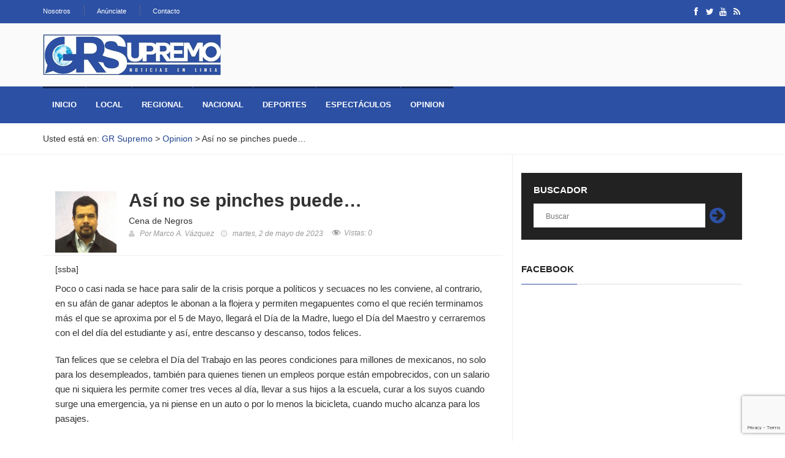

--- FILE ---
content_type: text/html; charset=UTF-8
request_url: https://grsupremo.com.mx/opinion/asi-no-se-pinches-puede/
body_size: 14479
content:
<!DOCTYPE html>
<html dir="ltr" lang="es" prefix="og: https://ogp.me/ns#">
<head>
	  
	<meta charset="UTF-8" />
	
	<link rel="profile" href="https://gmpg.org/xfn/11" />
	<meta http-equiv="X-UA-Compatible" content="IE=edge">
	<meta name="viewport" content="width=device-width, initial-scale=1, maximum-scale=1, user-scalable=no">
	<meta name="description" content="" />
	<meta name="keywords" content=" " />
	<meta name="robots" content="index,follow" />
	<meta name="googlebot" content="index,follow" />
	<meta name="geo.region" content="MX-TAM" />
	<meta name="geo.placename" content="Ciudad Victoria" />
	<meta name="geo.position" content="23.736916;-99.141115" />
	<meta name="ICBM" content="23.736916, -99.141115" />
	
	<title>GR Supremo</title><link rel="stylesheet" href="https://grsupremo.com.mx/wp-content/cache/min/1/1b9ce8f0ba23107a521363a065ef789c.css" media="all" data-minify="1" />
	
	
	
	
	
		<!-- All in One SEO 4.9.2 - aioseo.com -->
	<meta name="description" content="Poco o casi nada se hace para salir de la crisis porque a políticos y secuaces no les conviene, al contrario, en su afán de ganar adeptos le abonan a la flojera y permiten megapuentes como el que recién terminamos más el que se aproxima por el 5 de Mayo, llegará el Día de la" />
	<meta name="robots" content="max-image-preview:large" />
	<meta name="author" content="Marco A. Vázquez"/>
	<link rel="canonical" href="https://grsupremo.com.mx/opinion/asi-no-se-pinches-puede/" />
	<meta name="generator" content="All in One SEO (AIOSEO) 4.9.2" />

		<!-- Global site tag (gtag.js) - Google Analytics -->
<script async src="https://www.googletagmanager.com/gtag/js?id=G-KM4VL0EF4W"></script>
<script>
 window.dataLayer = window.dataLayer || [];
 function gtag(){dataLayer.push(arguments);}
 gtag('js', new Date());

 gtag('config', 'G-KM4VL0EF4W');
</script>
		<meta property="og:locale" content="es_ES" />
		<meta property="og:site_name" content="GR Supremo - Noticias en Línea" />
		<meta property="og:type" content="article" />
		<meta property="og:title" content="Así no se pinches puede… - GR Supremo" />
		<meta property="og:description" content="Poco o casi nada se hace para salir de la crisis porque a políticos y secuaces no les conviene, al contrario, en su afán de ganar adeptos le abonan a la flojera y permiten megapuentes como el que recién terminamos más el que se aproxima por el 5 de Mayo, llegará el Día de la" />
		<meta property="og:url" content="https://grsupremo.com.mx/opinion/asi-no-se-pinches-puede/" />
		<meta property="article:published_time" content="2023-05-02T15:44:01+00:00" />
		<meta property="article:modified_time" content="2023-05-06T15:45:08+00:00" />
		<meta name="twitter:card" content="summary_large_image" />
		<meta name="twitter:title" content="Así no se pinches puede… - GR Supremo" />
		<meta name="twitter:description" content="Poco o casi nada se hace para salir de la crisis porque a políticos y secuaces no les conviene, al contrario, en su afán de ganar adeptos le abonan a la flojera y permiten megapuentes como el que recién terminamos más el que se aproxima por el 5 de Mayo, llegará el Día de la" />
		<script type="application/ld+json" class="aioseo-schema">
			{"@context":"https:\/\/schema.org","@graph":[{"@type":"BreadcrumbList","@id":"https:\/\/grsupremo.com.mx\/opinion\/asi-no-se-pinches-puede\/#breadcrumblist","itemListElement":[{"@type":"ListItem","@id":"https:\/\/grsupremo.com.mx#listItem","position":1,"name":"Inicio","item":"https:\/\/grsupremo.com.mx","nextItem":{"@type":"ListItem","@id":"https:\/\/grsupremo.com.mx\/opinion\/#listItem","name":"Opinion"}},{"@type":"ListItem","@id":"https:\/\/grsupremo.com.mx\/opinion\/#listItem","position":2,"name":"Opinion","item":"https:\/\/grsupremo.com.mx\/opinion\/","nextItem":{"@type":"ListItem","@id":"https:\/\/grsupremo.com.mx\/opinion\/asi-no-se-pinches-puede\/#listItem","name":"As\u00ed no se pinches puede\u2026"},"previousItem":{"@type":"ListItem","@id":"https:\/\/grsupremo.com.mx#listItem","name":"Inicio"}},{"@type":"ListItem","@id":"https:\/\/grsupremo.com.mx\/opinion\/asi-no-se-pinches-puede\/#listItem","position":3,"name":"As\u00ed no se pinches puede\u2026","previousItem":{"@type":"ListItem","@id":"https:\/\/grsupremo.com.mx\/opinion\/#listItem","name":"Opinion"}}]},{"@type":"Organization","@id":"https:\/\/grsupremo.com.mx\/#organization","name":"GR Supremo - Noticias en L\u00ednea","description":"Noticias en L\u00ednea","url":"https:\/\/grsupremo.com.mx\/","logo":{"@type":"ImageObject","url":"https:\/\/grsupremo.com.mx\/wp-content\/uploads\/2021\/04\/logo.jpg","@id":"https:\/\/grsupremo.com.mx\/opinion\/asi-no-se-pinches-puede\/#organizationLogo","width":500,"height":125},"image":{"@id":"https:\/\/grsupremo.com.mx\/opinion\/asi-no-se-pinches-puede\/#organizationLogo"}},{"@type":"Person","@id":"https:\/\/grsupremo.com.mx\/author\/col-mvazquez\/#author","url":"https:\/\/grsupremo.com.mx\/author\/col-mvazquez\/","name":"Marco A. V\u00e1zquez","image":{"@type":"ImageObject","@id":"https:\/\/grsupremo.com.mx\/opinion\/asi-no-se-pinches-puede\/#authorImage","url":"https:\/\/secure.gravatar.com\/avatar\/aab9f87f4012edfeb22ce2fd0e4989fc9eb805d07fc9118febc60825070ce8e1?s=96&d=mm&r=g","width":96,"height":96,"caption":"Marco A. V\u00e1zquez"}},{"@type":"WebPage","@id":"https:\/\/grsupremo.com.mx\/opinion\/asi-no-se-pinches-puede\/#webpage","url":"https:\/\/grsupremo.com.mx\/opinion\/asi-no-se-pinches-puede\/","name":"As\u00ed no se pinches puede\u2026 - GR Supremo","description":"Poco o casi nada se hace para salir de la crisis porque a pol\u00edticos y secuaces no les conviene, al contrario, en su af\u00e1n de ganar adeptos le abonan a la flojera y permiten megapuentes como el que reci\u00e9n terminamos m\u00e1s el que se aproxima por el 5 de Mayo, llegar\u00e1 el D\u00eda de la","inLanguage":"es-ES","isPartOf":{"@id":"https:\/\/grsupremo.com.mx\/#website"},"breadcrumb":{"@id":"https:\/\/grsupremo.com.mx\/opinion\/asi-no-se-pinches-puede\/#breadcrumblist"},"author":{"@id":"https:\/\/grsupremo.com.mx\/author\/col-mvazquez\/#author"},"creator":{"@id":"https:\/\/grsupremo.com.mx\/author\/col-mvazquez\/#author"},"datePublished":"2023-05-02T09:44:01-06:00","dateModified":"2023-05-06T09:45:08-06:00"},{"@type":"WebSite","@id":"https:\/\/grsupremo.com.mx\/#website","url":"https:\/\/grsupremo.com.mx\/","name":"GR Supremo","description":"Noticias en L\u00ednea","inLanguage":"es-ES","publisher":{"@id":"https:\/\/grsupremo.com.mx\/#organization"}}]}
		</script>
		<!-- All in One SEO -->

<link rel='dns-prefetch' href='//www.googletagmanager.com' />
<link rel="alternate" type="application/rss+xml" title="GR Supremo &raquo; Feed" href="https://grsupremo.com.mx/feed/" />
<link rel="alternate" title="oEmbed (JSON)" type="application/json+oembed" href="https://grsupremo.com.mx/wp-json/oembed/1.0/embed?url=https%3A%2F%2Fgrsupremo.com.mx%2Fopinion%2Fasi-no-se-pinches-puede%2F" />
<link rel="alternate" title="oEmbed (XML)" type="text/xml+oembed" href="https://grsupremo.com.mx/wp-json/oembed/1.0/embed?url=https%3A%2F%2Fgrsupremo.com.mx%2Fopinion%2Fasi-no-se-pinches-puede%2F&#038;format=xml" />
<style id='wp-img-auto-sizes-contain-inline-css' type='text/css'>
img:is([sizes=auto i],[sizes^="auto," i]){contain-intrinsic-size:3000px 1500px}
/*# sourceURL=wp-img-auto-sizes-contain-inline-css */
</style>


<style id='wp-emoji-styles-inline-css' type='text/css'>

	img.wp-smiley, img.emoji {
		display: inline !important;
		border: none !important;
		box-shadow: none !important;
		height: 1em !important;
		width: 1em !important;
		margin: 0 0.07em !important;
		vertical-align: -0.1em !important;
		background: none !important;
		padding: 0 !important;
	}
/*# sourceURL=wp-emoji-styles-inline-css */
</style>
<style id='wp-block-library-inline-css' type='text/css'>
:root{--wp-block-synced-color:#7a00df;--wp-block-synced-color--rgb:122,0,223;--wp-bound-block-color:var(--wp-block-synced-color);--wp-editor-canvas-background:#ddd;--wp-admin-theme-color:#007cba;--wp-admin-theme-color--rgb:0,124,186;--wp-admin-theme-color-darker-10:#006ba1;--wp-admin-theme-color-darker-10--rgb:0,107,160.5;--wp-admin-theme-color-darker-20:#005a87;--wp-admin-theme-color-darker-20--rgb:0,90,135;--wp-admin-border-width-focus:2px}@media (min-resolution:192dpi){:root{--wp-admin-border-width-focus:1.5px}}.wp-element-button{cursor:pointer}:root .has-very-light-gray-background-color{background-color:#eee}:root .has-very-dark-gray-background-color{background-color:#313131}:root .has-very-light-gray-color{color:#eee}:root .has-very-dark-gray-color{color:#313131}:root .has-vivid-green-cyan-to-vivid-cyan-blue-gradient-background{background:linear-gradient(135deg,#00d084,#0693e3)}:root .has-purple-crush-gradient-background{background:linear-gradient(135deg,#34e2e4,#4721fb 50%,#ab1dfe)}:root .has-hazy-dawn-gradient-background{background:linear-gradient(135deg,#faaca8,#dad0ec)}:root .has-subdued-olive-gradient-background{background:linear-gradient(135deg,#fafae1,#67a671)}:root .has-atomic-cream-gradient-background{background:linear-gradient(135deg,#fdd79a,#004a59)}:root .has-nightshade-gradient-background{background:linear-gradient(135deg,#330968,#31cdcf)}:root .has-midnight-gradient-background{background:linear-gradient(135deg,#020381,#2874fc)}:root{--wp--preset--font-size--normal:16px;--wp--preset--font-size--huge:42px}.has-regular-font-size{font-size:1em}.has-larger-font-size{font-size:2.625em}.has-normal-font-size{font-size:var(--wp--preset--font-size--normal)}.has-huge-font-size{font-size:var(--wp--preset--font-size--huge)}.has-text-align-center{text-align:center}.has-text-align-left{text-align:left}.has-text-align-right{text-align:right}.has-fit-text{white-space:nowrap!important}#end-resizable-editor-section{display:none}.aligncenter{clear:both}.items-justified-left{justify-content:flex-start}.items-justified-center{justify-content:center}.items-justified-right{justify-content:flex-end}.items-justified-space-between{justify-content:space-between}.screen-reader-text{border:0;clip-path:inset(50%);height:1px;margin:-1px;overflow:hidden;padding:0;position:absolute;width:1px;word-wrap:normal!important}.screen-reader-text:focus{background-color:#ddd;clip-path:none;color:#444;display:block;font-size:1em;height:auto;left:5px;line-height:normal;padding:15px 23px 14px;text-decoration:none;top:5px;width:auto;z-index:100000}html :where(.has-border-color){border-style:solid}html :where([style*=border-top-color]){border-top-style:solid}html :where([style*=border-right-color]){border-right-style:solid}html :where([style*=border-bottom-color]){border-bottom-style:solid}html :where([style*=border-left-color]){border-left-style:solid}html :where([style*=border-width]){border-style:solid}html :where([style*=border-top-width]){border-top-style:solid}html :where([style*=border-right-width]){border-right-style:solid}html :where([style*=border-bottom-width]){border-bottom-style:solid}html :where([style*=border-left-width]){border-left-style:solid}html :where(img[class*=wp-image-]){height:auto;max-width:100%}:where(figure){margin:0 0 1em}html :where(.is-position-sticky){--wp-admin--admin-bar--position-offset:var(--wp-admin--admin-bar--height,0px)}@media screen and (max-width:600px){html :where(.is-position-sticky){--wp-admin--admin-bar--position-offset:0px}}

/*# sourceURL=wp-block-library-inline-css */
</style><style id='global-styles-inline-css' type='text/css'>
:root{--wp--preset--aspect-ratio--square: 1;--wp--preset--aspect-ratio--4-3: 4/3;--wp--preset--aspect-ratio--3-4: 3/4;--wp--preset--aspect-ratio--3-2: 3/2;--wp--preset--aspect-ratio--2-3: 2/3;--wp--preset--aspect-ratio--16-9: 16/9;--wp--preset--aspect-ratio--9-16: 9/16;--wp--preset--color--black: #000000;--wp--preset--color--cyan-bluish-gray: #abb8c3;--wp--preset--color--white: #ffffff;--wp--preset--color--pale-pink: #f78da7;--wp--preset--color--vivid-red: #cf2e2e;--wp--preset--color--luminous-vivid-orange: #ff6900;--wp--preset--color--luminous-vivid-amber: #fcb900;--wp--preset--color--light-green-cyan: #7bdcb5;--wp--preset--color--vivid-green-cyan: #00d084;--wp--preset--color--pale-cyan-blue: #8ed1fc;--wp--preset--color--vivid-cyan-blue: #0693e3;--wp--preset--color--vivid-purple: #9b51e0;--wp--preset--gradient--vivid-cyan-blue-to-vivid-purple: linear-gradient(135deg,rgb(6,147,227) 0%,rgb(155,81,224) 100%);--wp--preset--gradient--light-green-cyan-to-vivid-green-cyan: linear-gradient(135deg,rgb(122,220,180) 0%,rgb(0,208,130) 100%);--wp--preset--gradient--luminous-vivid-amber-to-luminous-vivid-orange: linear-gradient(135deg,rgb(252,185,0) 0%,rgb(255,105,0) 100%);--wp--preset--gradient--luminous-vivid-orange-to-vivid-red: linear-gradient(135deg,rgb(255,105,0) 0%,rgb(207,46,46) 100%);--wp--preset--gradient--very-light-gray-to-cyan-bluish-gray: linear-gradient(135deg,rgb(238,238,238) 0%,rgb(169,184,195) 100%);--wp--preset--gradient--cool-to-warm-spectrum: linear-gradient(135deg,rgb(74,234,220) 0%,rgb(151,120,209) 20%,rgb(207,42,186) 40%,rgb(238,44,130) 60%,rgb(251,105,98) 80%,rgb(254,248,76) 100%);--wp--preset--gradient--blush-light-purple: linear-gradient(135deg,rgb(255,206,236) 0%,rgb(152,150,240) 100%);--wp--preset--gradient--blush-bordeaux: linear-gradient(135deg,rgb(254,205,165) 0%,rgb(254,45,45) 50%,rgb(107,0,62) 100%);--wp--preset--gradient--luminous-dusk: linear-gradient(135deg,rgb(255,203,112) 0%,rgb(199,81,192) 50%,rgb(65,88,208) 100%);--wp--preset--gradient--pale-ocean: linear-gradient(135deg,rgb(255,245,203) 0%,rgb(182,227,212) 50%,rgb(51,167,181) 100%);--wp--preset--gradient--electric-grass: linear-gradient(135deg,rgb(202,248,128) 0%,rgb(113,206,126) 100%);--wp--preset--gradient--midnight: linear-gradient(135deg,rgb(2,3,129) 0%,rgb(40,116,252) 100%);--wp--preset--font-size--small: 13px;--wp--preset--font-size--medium: 20px;--wp--preset--font-size--large: 36px;--wp--preset--font-size--x-large: 42px;--wp--preset--spacing--20: 0.44rem;--wp--preset--spacing--30: 0.67rem;--wp--preset--spacing--40: 1rem;--wp--preset--spacing--50: 1.5rem;--wp--preset--spacing--60: 2.25rem;--wp--preset--spacing--70: 3.38rem;--wp--preset--spacing--80: 5.06rem;--wp--preset--shadow--natural: 6px 6px 9px rgba(0, 0, 0, 0.2);--wp--preset--shadow--deep: 12px 12px 50px rgba(0, 0, 0, 0.4);--wp--preset--shadow--sharp: 6px 6px 0px rgba(0, 0, 0, 0.2);--wp--preset--shadow--outlined: 6px 6px 0px -3px rgb(255, 255, 255), 6px 6px rgb(0, 0, 0);--wp--preset--shadow--crisp: 6px 6px 0px rgb(0, 0, 0);}:where(.is-layout-flex){gap: 0.5em;}:where(.is-layout-grid){gap: 0.5em;}body .is-layout-flex{display: flex;}.is-layout-flex{flex-wrap: wrap;align-items: center;}.is-layout-flex > :is(*, div){margin: 0;}body .is-layout-grid{display: grid;}.is-layout-grid > :is(*, div){margin: 0;}:where(.wp-block-columns.is-layout-flex){gap: 2em;}:where(.wp-block-columns.is-layout-grid){gap: 2em;}:where(.wp-block-post-template.is-layout-flex){gap: 1.25em;}:where(.wp-block-post-template.is-layout-grid){gap: 1.25em;}.has-black-color{color: var(--wp--preset--color--black) !important;}.has-cyan-bluish-gray-color{color: var(--wp--preset--color--cyan-bluish-gray) !important;}.has-white-color{color: var(--wp--preset--color--white) !important;}.has-pale-pink-color{color: var(--wp--preset--color--pale-pink) !important;}.has-vivid-red-color{color: var(--wp--preset--color--vivid-red) !important;}.has-luminous-vivid-orange-color{color: var(--wp--preset--color--luminous-vivid-orange) !important;}.has-luminous-vivid-amber-color{color: var(--wp--preset--color--luminous-vivid-amber) !important;}.has-light-green-cyan-color{color: var(--wp--preset--color--light-green-cyan) !important;}.has-vivid-green-cyan-color{color: var(--wp--preset--color--vivid-green-cyan) !important;}.has-pale-cyan-blue-color{color: var(--wp--preset--color--pale-cyan-blue) !important;}.has-vivid-cyan-blue-color{color: var(--wp--preset--color--vivid-cyan-blue) !important;}.has-vivid-purple-color{color: var(--wp--preset--color--vivid-purple) !important;}.has-black-background-color{background-color: var(--wp--preset--color--black) !important;}.has-cyan-bluish-gray-background-color{background-color: var(--wp--preset--color--cyan-bluish-gray) !important;}.has-white-background-color{background-color: var(--wp--preset--color--white) !important;}.has-pale-pink-background-color{background-color: var(--wp--preset--color--pale-pink) !important;}.has-vivid-red-background-color{background-color: var(--wp--preset--color--vivid-red) !important;}.has-luminous-vivid-orange-background-color{background-color: var(--wp--preset--color--luminous-vivid-orange) !important;}.has-luminous-vivid-amber-background-color{background-color: var(--wp--preset--color--luminous-vivid-amber) !important;}.has-light-green-cyan-background-color{background-color: var(--wp--preset--color--light-green-cyan) !important;}.has-vivid-green-cyan-background-color{background-color: var(--wp--preset--color--vivid-green-cyan) !important;}.has-pale-cyan-blue-background-color{background-color: var(--wp--preset--color--pale-cyan-blue) !important;}.has-vivid-cyan-blue-background-color{background-color: var(--wp--preset--color--vivid-cyan-blue) !important;}.has-vivid-purple-background-color{background-color: var(--wp--preset--color--vivid-purple) !important;}.has-black-border-color{border-color: var(--wp--preset--color--black) !important;}.has-cyan-bluish-gray-border-color{border-color: var(--wp--preset--color--cyan-bluish-gray) !important;}.has-white-border-color{border-color: var(--wp--preset--color--white) !important;}.has-pale-pink-border-color{border-color: var(--wp--preset--color--pale-pink) !important;}.has-vivid-red-border-color{border-color: var(--wp--preset--color--vivid-red) !important;}.has-luminous-vivid-orange-border-color{border-color: var(--wp--preset--color--luminous-vivid-orange) !important;}.has-luminous-vivid-amber-border-color{border-color: var(--wp--preset--color--luminous-vivid-amber) !important;}.has-light-green-cyan-border-color{border-color: var(--wp--preset--color--light-green-cyan) !important;}.has-vivid-green-cyan-border-color{border-color: var(--wp--preset--color--vivid-green-cyan) !important;}.has-pale-cyan-blue-border-color{border-color: var(--wp--preset--color--pale-cyan-blue) !important;}.has-vivid-cyan-blue-border-color{border-color: var(--wp--preset--color--vivid-cyan-blue) !important;}.has-vivid-purple-border-color{border-color: var(--wp--preset--color--vivid-purple) !important;}.has-vivid-cyan-blue-to-vivid-purple-gradient-background{background: var(--wp--preset--gradient--vivid-cyan-blue-to-vivid-purple) !important;}.has-light-green-cyan-to-vivid-green-cyan-gradient-background{background: var(--wp--preset--gradient--light-green-cyan-to-vivid-green-cyan) !important;}.has-luminous-vivid-amber-to-luminous-vivid-orange-gradient-background{background: var(--wp--preset--gradient--luminous-vivid-amber-to-luminous-vivid-orange) !important;}.has-luminous-vivid-orange-to-vivid-red-gradient-background{background: var(--wp--preset--gradient--luminous-vivid-orange-to-vivid-red) !important;}.has-very-light-gray-to-cyan-bluish-gray-gradient-background{background: var(--wp--preset--gradient--very-light-gray-to-cyan-bluish-gray) !important;}.has-cool-to-warm-spectrum-gradient-background{background: var(--wp--preset--gradient--cool-to-warm-spectrum) !important;}.has-blush-light-purple-gradient-background{background: var(--wp--preset--gradient--blush-light-purple) !important;}.has-blush-bordeaux-gradient-background{background: var(--wp--preset--gradient--blush-bordeaux) !important;}.has-luminous-dusk-gradient-background{background: var(--wp--preset--gradient--luminous-dusk) !important;}.has-pale-ocean-gradient-background{background: var(--wp--preset--gradient--pale-ocean) !important;}.has-electric-grass-gradient-background{background: var(--wp--preset--gradient--electric-grass) !important;}.has-midnight-gradient-background{background: var(--wp--preset--gradient--midnight) !important;}.has-small-font-size{font-size: var(--wp--preset--font-size--small) !important;}.has-medium-font-size{font-size: var(--wp--preset--font-size--medium) !important;}.has-large-font-size{font-size: var(--wp--preset--font-size--large) !important;}.has-x-large-font-size{font-size: var(--wp--preset--font-size--x-large) !important;}
/*# sourceURL=global-styles-inline-css */
</style>

<style id='classic-theme-styles-inline-css' type='text/css'>
/*! This file is auto-generated */
.wp-block-button__link{color:#fff;background-color:#32373c;border-radius:9999px;box-shadow:none;text-decoration:none;padding:calc(.667em + 2px) calc(1.333em + 2px);font-size:1.125em}.wp-block-file__button{background:#32373c;color:#fff;text-decoration:none}
/*# sourceURL=/wp-includes/css/classic-themes.min.css */
</style>




<!-- Fragmento de código de la etiqueta de Google (gtag.js) añadida por Site Kit -->
<!-- Fragmento de código de Google Analytics añadido por Site Kit -->
<script type="text/javascript" src="https://www.googletagmanager.com/gtag/js?id=G-KM4VL0EF4W" id="google_gtagjs-js" async></script>
<script type="text/javascript" id="google_gtagjs-js-after">
/* <![CDATA[ */
window.dataLayer = window.dataLayer || [];function gtag(){dataLayer.push(arguments);}
gtag("set","linker",{"domains":["grsupremo.com.mx"]});
gtag("js", new Date());
gtag("set", "developer_id.dZTNiMT", true);
gtag("config", "G-KM4VL0EF4W");
//# sourceURL=google_gtagjs-js-after
/* ]]> */
</script>
<link rel="https://api.w.org/" href="https://grsupremo.com.mx/wp-json/" /><link rel='shortlink' href='https://grsupremo.com.mx/?p=17675' />
<meta name="generator" content="Site Kit by Google 1.168.0" /><link rel="icon" href="https://grsupremo.com.mx/wp-content/uploads/2021/04/cropped-logo-32x32.jpg" sizes="32x32" />
<link rel="icon" href="https://grsupremo.com.mx/wp-content/uploads/2021/04/cropped-logo-192x192.jpg" sizes="192x192" />
<link rel="apple-touch-icon" href="https://grsupremo.com.mx/wp-content/uploads/2021/04/cropped-logo-180x180.jpg" />
<meta name="msapplication-TileImage" content="https://grsupremo.com.mx/wp-content/uploads/2021/04/cropped-logo-270x270.jpg" />
	
</head>
<body>
	
	<!-- Container -->
	<div id="container">
		
		<!-- Header
		    ================================================== -->
		<header class="clearfix">
			<!-- Bootstrap navbar -->
			<nav class="navbar navbar-default navbar-static-top" role="navigation">

				<!-- Top line -->
				<div class="top-line">
					<div class="container">
						<div class="row">
							<div class="col-md-9">
								
								<ul id="menu-top-menu" class="top-line-list"><li id="menu-item-49" class="menu-item menu-item-type-post_type menu-item-object-page menu-item-49"><a href="https://grsupremo.com.mx/nosotros/">Nosotros</a></li>
<li id="menu-item-57" class="menu-item menu-item-type-post_type menu-item-object-page menu-item-57"><a href="https://grsupremo.com.mx/anunciate/">Anúnciate</a></li>
<li id="menu-item-56" class="menu-item menu-item-type-post_type menu-item-object-page menu-item-56"><a href="https://grsupremo.com.mx/contacto/">Contacto</a></li>
</ul>	
								
							</div>	
							<div class="col-md-3">
								<ul class="social-icons">
									<li><a class="facebook" href="https://www.facebook.com/" target="_blank"><i class="fa fa-facebook"></i></a></li>
									<li><a class="twitter" href="https://twitter.com/" target="_blank"><i class="fa fa-twitter"></i></a></li>
									<li><a class="youtube" href="https://www.youtube.com/" target="_blank"><i class="fa fa-youtube"></i></a></li>
									<li><a class="rss" href="https://grsupremo.com.mx/feed/" target="_blank"><i class="fa fa-rss"></i></a></li>
								</ul>
							</div>	
						</div>
					</div>
				</div>
				<!-- End Top line -->

				<!-- Logo & advertisement -->
				<div class="logo-advertisement">
					<div class="container">

						<!-- Brand and toggle get grouped for better mobile display -->
						<div class="navbar-header">
							<button type="button" class="navbar-toggle collapsed" data-toggle="collapse" data-target="#bs-example-navbar-collapse-1">
								<span class="sr-only">Toggle navigation</span>
								<span class="icon-bar"></span>
								<span class="icon-bar"></span>
								<span class="icon-bar"></span>
							</button>
							<h1 class="hidden">GRSupremo</h1>
							<a class="navbar-brand" href="https://grsupremo.com.mx"><img src="https://grsupremo.com.mx/wp-content/themes/grsupremo/img/logo.jpg" alt="GRSupremo"></a>
						</div>
						
					</div>
				</div>
				<!-- End Logo & advertisement -->

				<!-- navbar list container -->
				<div class="nav-list-container">
					<div class="container">
						
						<div class="row">
							
							<div class="col-sm-10">
								
								<!-- Collect the nav links, forms, and other content for toggling -->
								<div class="collapse navbar-collapse" id="bs-example-navbar-collapse-1">
									
									<ul id="menu-menu-principal" class="nav navbar-nav navbar-left"><li id="menu-item-42" class="menu-item menu-item-type-custom menu-item-object-custom menu-item-home menu-item-42"><a href="https://grsupremo.com.mx/">Inicio</a></li>
<li id="menu-item-43" class="menu-item menu-item-type-taxonomy menu-item-object-category menu-item-43"><a href="https://grsupremo.com.mx/local/">Local</a></li>
<li id="menu-item-44" class="menu-item menu-item-type-taxonomy menu-item-object-category menu-item-44"><a href="https://grsupremo.com.mx/regional/">Regional</a></li>
<li id="menu-item-45" class="menu-item menu-item-type-taxonomy menu-item-object-category menu-item-45"><a href="https://grsupremo.com.mx/nacional/">Nacional</a></li>
<li id="menu-item-46" class="menu-item menu-item-type-taxonomy menu-item-object-category menu-item-46"><a href="https://grsupremo.com.mx/deportes/">Deportes</a></li>
<li id="menu-item-47" class="menu-item menu-item-type-taxonomy menu-item-object-category menu-item-47"><a href="https://grsupremo.com.mx/espectaculos/">Espectáculos</a></li>
<li id="menu-item-48" class="menu-item menu-item-type-custom menu-item-object-custom menu-item-48"><a href="/opinion/">Opinion</a></li>
</ul>									
								</div>
								<!-- /.navbar-collapse -->
								
							</div>
							
							<div class="col-sm-2 hidden-xs">
								
								
								
							</div>
							
						</div>
						
					</div>
				</div>
				<!-- End navbar list container -->

			</nav>
			<!-- End Bootstrap navbar -->

		</header>
		<!-- End Header -->	
<!-- Single
================================================== -->
<!-- Breadcrumbs -->
<div id="breadcrumbs">
	
	<div class="container">
		
		<div class="row">
			
			<div class="col-xs-12">
				
				<div class="bcn"><strong>Usted está en:</strong> <span property="itemListElement" typeof="ListItem"><a property="item" typeof="WebPage" title="Ir a GR Supremo." href="https://grsupremo.com.mx" class="home" ><span property="name">GR Supremo</span></a><meta property="position" content="1"></span> &gt; <span property="itemListElement" typeof="ListItem"><a property="item" typeof="WebPage" title="Ir a Opinion." href="https://grsupremo.com.mx/opinion/" class="archive post-opinion-archive" ><span property="name">Opinion</span></a><meta property="position" content="2"></span> &gt; <span property="itemListElement" typeof="ListItem"><span property="name" class="post post-opinion current-item">Así no se pinches puede…</span><meta property="url" content="https://grsupremo.com.mx/opinion/asi-no-se-pinches-puede/"><meta property="position" content="3"></span></div>
				
			</div>
			
		</div>
		
	</div>
	
</div>
<!-- End Breadcrumbs -->
<section class="block-wrapper">
	
	<div class="container">
		
		<div class="row">
			
			
<div class="col-sm-8 sticky">

	<!-- block content -->
	<div id="single" class="block-content">

		<!-- single-post box -->
		<div class="single-post-box">

			<div class="title-post">
				
				<img class="imgeditorial" src="https://grsupremo.com.mx/wp-content/uploads/2021/04/Marco-A.-Vázquez-Cena-de-Negros-e1619582330652.jpg" alt="Marco A. Vázquez" />
				
				<h1>Así no se pinches puede…</h1>
				
				Cena de Negros				
				<ul class="post-tags">
					
					<li><i class="fa fa-user"></i>Por Marco A. Vázquez</li>
					
					<li><i class="fa fa-clock-o"></i>martes, 2 de mayo de 2023</li>
					
					<li><div class="post-views content-post post-17675 entry-meta load-static">
				<span class="post-views-icon dashicons dashicons-visibility"></span> <span class="post-views-label">Vistas: </span> <span class="post-views-count">0</span>
			</div></li>
					
				</ul>
				
			</div>
			
			<div class="share-post-box">
				
				[ssba]				
			</div>
			
			<!-- Contenido -->
			<div class="post-content">
				
				<p>Poco o casi nada se hace para salir de la crisis porque a políticos y secuaces no les conviene, al contrario, en su afán de ganar adeptos le abonan a la flojera y permiten megapuentes como el que recién terminamos más el que se aproxima por el 5 de Mayo, llegará el Día de la Madre, luego el Día del Maestro y cerraremos con el del día del estudiante y así, entre descanso y descanso, todos felices. </p>
<p>Tan felices que se celebra el Día del Trabajo en las peores condiciones para millones de mexicanos, no solo para los desempleados, también para quienes tienen un empleos porque están empobrecidos, con un salario que ni siquiera les permite comer tres veces al día, llevar a sus hijos a la escuela, curar a los suyos cuando surge una emergencia, ya ni piense en un auto o por lo menos la bicicleta, cuando mucho alcanza para los pasajes. </p>
<p>A veces da la impresión de que nadie se entera que no hay otra forma de salir de las crisis que el trabajo y que estos megapuentes son un golpe más a los proyectos de crecimiento del país, digo, si es que existen. </p>
<p>Lo extraño es que son pocos los que se quejan, al contrario, los maestros, que se supone son la clase media pensante, son los primeros en aplaudirlos, en tomarse sus días sin darse cuenta de qué, como en aquellos años, los siguen comprando con migajas. </p>
<p>Los empresarios felices de la vida, piensan que sus ventas subirán y subirán como la espuma al tener más gente en la calle y, lo peor, quienes necesitamos trabajar para salir adelante nos quedamos maravillados por un puente más, por otros tres o cuatro días sin acudir a laborar y nos agrada más cuando se pegan con el sábado y domingo. </p>
<p>Ese es el error, este tipo de descansos se pagan caro en un mundo globalizado donde la productividad es sinónimo de progreso y en México no se pueden tener estos lujos, no podemos vivir como ricos, como si estuviéramos en un país de primer mundo cuando la pobreza campea por todos lados. </p>
<p>Es cierto, esta clase de puentes sirven como un bálsamo para la población que se cansa de tanta violencia, inseguridad, y de trabajar sin ver resultados en la economía de su familia, son un respiro para todos aquellos que salen muy temprano de su casa en busca del sustento y ven que no les alcanza más que para tortilla, frijoles y chile, a veces ni siquiera para disfrutarlos tres veces al día pero eso ocurre porque nadie concientiza al obrero de que el trabajo es lo único que genera riqueza de verdad, sin arriesgar a la familia, sin poner en peligro a los hijos o demás familiares. </p>
<p>A la poca conciencia de esa situación habrá que agregarle que la clase política está más metida en enajenar a los trabajadores que en la búsqueda de un proyecto de nación, de una estrategia que sea efectiva para combatir la pobreza. </p>
<p>Para ser concretos, a los políticos les interesa más que se construyan estos megapuentes para que la gente piense que son buenos, que les dan descansos y que no piensen en alborotarse o darles la espalda cuando les pidan el voto que los lleve a la presidencia municipal, al gobierno, al Congreso, o a la Presidencia de la República. </p>
<p>Para un político es más importante que exista tranquilidad que productividad, es más fácil meter la mano en el presupuesto cuando todo mundo disfruta contento en una playa, en un río, o ya de perdido en un parque, así la gente es más feliz y ya no le exigen trabajo, ni proyectos o ya por lo menos una buena administración. </p>
<p>En eso seguramente pensó el gobierno de Vicente Fox que fue el que instrumentó estos felices puentes para los maestros y trabajadores, y seguramente siguieron pensando Calderón, Enrique Peña Nieto y ahora los del gobierno de Andrés Manuel que avalaron su permanencia. </p>
<p>Por supuesto que no, no estamos en contra, ni tenemos envidia de que la gente se tome sus días de vacaciones, de lo que se está en contra es que cualquier pretexto sirva para no laborar y que sea en las escuelas donde se fomenta esta clase de actos. </p>
<p>Por eso no salimos de las crisis, porque nadie se hace rico sin trabajar y de continuar con la indolencia del gobierno, de continuar con los aumentos de los productos de la canasta básica porque el gobierno está más preocupado por alentar esta flojera y tener a todos contentos que por trabajar, tenga la seguridad de que lo que viene es hambre, luego más inseguridad y por último pobreza extrema, resumiendo, con estos megapuentes, así no se pinches puede. </p>
<p>YA NO MÁS BAJOS SALARIOS… Tamaulipas está asumiendo a plenitud los preceptos y mandatos de la nueva política laboral de México y «aquí no vamos tolerar a quienes busquen pagar bajos salarios o evadir los nuevos parámetros en materia de trabajo», afirmó el gobernador Américo Villarreal Anaya. </p>
<p>Al ser el primer mandatario estatal que encabeza un desfile conmemorativo del Día del Trabajo en el municipio de Altamira y luego de marchar junto con la presidenta del DIF Tamaulipas, María de Villarreal, al frente de un contingente de más de 10 mil trabajadores, recibiendo a su paso, innumerables muestras de afecto y gritos de gobernador, gobernador, Américo Villarreal, aseguró que en Tamaulipas todo está alineado a favor de las y los trabajadores ya que existe una política laboral más justa y pertinente. </p>
<p>«Iniciamos el primero de octubre cuando entraron en funcionamiento los Centros de Conciliación Laboral y ya ocho de cada diez asuntos en materia de trabajo, son resueltos de manera pronta y expedita, mediante acuerdos conciliatorios», dijo. </p>
<p>Acompañado por el secretario general de la CTM en Tamaulipas, Edmundo García Román y del dirigente cetemista en Altamira, Jaime García Contreras, el gobernador indicó que desde el inicio de su administración se le está ganando terreno al rezago, ya que los 18 mil expedientes laborales sin resolución heredados de la pasada administración, han empezado a desahogarse. </p>
<p>«Nos sumamos a la inclusión de las juventudes y estamos facilitando la movilidad laboral para la colocación de mano de obra en diferentes partes del país y del extranjero», agregó. </p>
<p>Antes de finalizar su discurso, el mandatario estatal dijo que tomó nota de las justas demandas expuestas por las y los trabajadores durante el desfile y aseguró que se van a atender con prontitud. </p>
<p>En el evento, la secretaria del Trabajo, Olga Sosa Ruíz destacó que la visión humanista del gobierno de Américo Villarreal en materia laboral ha permitido lograr tendencias positivas, como los más de 13 mil empleos formales y además existe armonía en la relaciones obreros-patronales. </p>
<p>Olga Sosa anunció la entrega de seis vehículos que para atender las actividades del Centro de Conciliación Laboral. </p>
<p>REABREN COMEDOR UAT-DIF PARA ESTUDIANTES… Con el fin de apoyar en la alimentación de sus estudiantes de escasos recursos, la Universidad Autónoma de Tamaulipas (UAT), en conjunto con el sistema DIF estatal, reactivó el programa de Comedor Universitario de la Unidad Académica Multidisciplinaria Ciencias, Educación y Humanidades (UAMCEH) en el Campus Victoria. </p>
<p>A partir del mes de abril, el comedor universitario retomó la prestación de servicios de almuerzo y comida completa a cerca de 90 estudiantes quienes por un módico costo reciben alimentación saludable, nutritiva y balanceada mediante un menú que cambia todos los días y todas las semanas. </p>
<p>Se trata de un programa integrador en conjunto con el DIF que busca prevenir deficiencias en materia de deserción universitaria mediante el apoyo a estudiantes de la máxima casa de estudios en el estado a través del otorgamiento de almuerzos o comidas por tan solo 50 pesos semanales, ofreciendo alimentos de lunes a jueves. </p>
<p>Al respecto, la Mtra. Gabriela Solís, responsable del comedor universitario, comentó que, para solicitar este servicio, se pide que el alumno sea regular académicamente y deberá completar dos estudios socioeconómicos, uno por parte de la UAMCEH y otro del DIF, entre otros requisitos. </p>
<p>Explicó que los almuerzos se sirven de 9:45 am a 11 am; mientras que el horario de comida es de 1:00 a 2:00 de la tarde; esto con el objetivo de que los estudiantes beneficiados cuenten con el tiempo suficiente para poder tomar sus alimentos y no se vean interrumpidas sus actividades escolares diarias. </p>
<p>Detalló que, como parte de las funciones de este programa los desechos generados en esta área son convertidos en abono, que es de gran utilidad como agregado de materia orgánica al sustrato del huerto escolar de hortalizas con el que cuenta la Unidad Académica en el centro universitario de Victoria. </p>
<p>Añadió que, de este pequeño huerto, se cosechan vegetales como: acelgas, repollos, cilantro, tomate, calabazas, papayas, nopales, zanahorias y sandías; cuyos productos son utilizados para proveer de insumos al comedor universitario de la UAM Ciencias, Educación y Humanidades de la UAT. </p>
<p>Coloque en el buscador de Facebook @CENADeNegros1 y le gradeceré que me regale un Me Gusta y que nos siga en la cuenta de twitter @gatovaliente y como siempre, con el correo electrónico a sus órdenes para lo que guste y mande&#8230; <a href="/cdn-cgi/l/email-protection" class="__cf_email__" data-cfemail="325f5340515d445348434757480002020203725a5d465f535b5e1c515d5f">[email&#160;protected]</a> </p>
				
			</div>
			<!-- Contenido -->
			
			<div class="post-tags-box">
				
				<ul class="tags-box">
					
					<li><i class="fa fa-tags"></i><span>Etiquetas:</span></li>
					
										
				</ul>
				
			</div>
			
			<!-- carousel box -->
			<div class="carousel-box owl-wrapper related-posts">
				
				<div class="title-section">
					
					<h3><span>También te puede interesar</span></h3>
					
				</div>
				
				<div class="owl-carousel" data-num="3">
					
									
					<div class="item news-post image-post3">
						
												
						<div class="hover-box">
							
							<h2><a href="https://grsupremo.com.mx/local/the-ultimate-guide-to-free-sports-bets/">The Ultimate Guide to Free Sports Bets</a></h2>
							
							<ul class="post-tags">
								
								<li><i class="fa fa-clock-o"></i>31 de diciembre de 2025</li>
								
							</ul>
							
						</div>
						
					</div>
					
									
					<div class="item news-post image-post3">
						
												
						<div class="hover-box">
							
							<h2><a href="https://grsupremo.com.mx/local/chemin-de-fer-baccarat-bankroll-strategy-techniques/">Chemin de Fer Baccarat Bankroll Strategy Techniques</a></h2>
							
							<ul class="post-tags">
								
								<li><i class="fa fa-clock-o"></i>30 de diciembre de 2025</li>
								
							</ul>
							
						</div>
						
					</div>
					
									
					<div class="item news-post image-post3">
						
												
						<div class="hover-box">
							
							<h2><a href="https://grsupremo.com.mx/local/roleta-online-tudo-o-que-voce-precisa-saber/">Roleta Online: Tudo o Que Você Precisa Saber</a></h2>
							
							<ul class="post-tags">
								
								<li><i class="fa fa-clock-o"></i>30 de diciembre de 2025</li>
								
							</ul>
							
						</div>
						
					</div>
					
									
					<div class="item news-post image-post3">
						
												
						<div class="hover-box">
							
							<h2><a href="https://grsupremo.com.mx/local/roulette-neu-ohne-einzahlung-alles-was-sie-wissen-mussen/">Roulette neu ohne Einzahlung: Alles, was Sie wissen müssen</a></h2>
							
							<ul class="post-tags">
								
								<li><i class="fa fa-clock-o"></i>30 de diciembre de 2025</li>
								
							</ul>
							
						</div>
						
					</div>
					
									
					<div class="item news-post image-post3">
						
												
						<div class="hover-box">
							
							<h2><a href="https://grsupremo.com.mx/local/ruletka-aplikacja-zaklady-jak-wygrywac-w-ruletce-online/">Ruletka Aplikacja Zakłady: Jak Wygrywać w Ruletce Online?</a></h2>
							
							<ul class="post-tags">
								
								<li><i class="fa fa-clock-o"></i>30 de diciembre de 2025</li>
								
							</ul>
							
						</div>
						
					</div>
					
					
				</div>
				
			</div>
			<!-- End carousel box -->
			
		</div>
		<!-- End single-post box -->

	</div>
	<!-- End block content -->
	
</div>

<div class="col-sm-4 sticky">
	
	<!-- sidebar -->
	<div class="sidebar">
		
		<!-- Buscador
================================================== -->
<div class="widget subscribe-widget">
	
	<form action="https://grsupremo.com.mx" id="searchform" method="get" class="subscribe-form">
		
		<h3>Buscador</h3>
		
		<input type="text" class="box" id="s" name="s" value="" placeholder="Buscar">
		
		<button id="submit-subscribe">
		
			<i class="fa fa-arrow-circle-right"></i>
			
		</button>
		
	</form>
	
</div>
<!-- End Buscador --><!-- Facebook
================================================== -->
<div class="widget widget-twitter">
		
	<div class="title-section">
		
		<h3><span>Facebook</span></h3>
		
	</div>
	
	<div id="fb-root"></div>
		
		<div class="fb-like-box" data-href="https://www.facebook.com/grsupremo" data-width="300" data-height="600" data-colorscheme="light" data-show-faces="true" data-header="true" data-stream="true" data-show-border="true"></div>

</div>
<!-- End Facebook --><!-- Sondeo -->
<!-- End Sondeo -->		
	</div>
	<!-- End sidebar -->
	
</div>			
		</div>

	</div>
	
</section>
<!-- End Single -->

	<!-- footer 
================================================== -->
<footer>
	
	<div class="container">
		
		<div class="footer-widgets-part">
			
			<div class="row">
				
				<div class="col-md-4">
					
					<div class="widget text-widget">
						
						<h3>GR Supremo</h3>
						
						<p></p>
						
					</div>
					
				</div>
				
				<div class="col-md-4">
					
					<h3>Menú</h3>
					
					<div class="widget medios-locales">
					
						<ul id="menu-menu-principal-1" class=""><li class="menu-item menu-item-type-custom menu-item-object-custom menu-item-home menu-item-42"><a href="https://grsupremo.com.mx/">Inicio</a></li>
<li class="menu-item menu-item-type-taxonomy menu-item-object-category menu-item-43"><a href="https://grsupremo.com.mx/local/">Local</a></li>
<li class="menu-item menu-item-type-taxonomy menu-item-object-category menu-item-44"><a href="https://grsupremo.com.mx/regional/">Regional</a></li>
<li class="menu-item menu-item-type-taxonomy menu-item-object-category menu-item-45"><a href="https://grsupremo.com.mx/nacional/">Nacional</a></li>
<li class="menu-item menu-item-type-taxonomy menu-item-object-category menu-item-46"><a href="https://grsupremo.com.mx/deportes/">Deportes</a></li>
<li class="menu-item menu-item-type-taxonomy menu-item-object-category menu-item-47"><a href="https://grsupremo.com.mx/espectaculos/">Espectáculos</a></li>
<li class="menu-item menu-item-type-custom menu-item-object-custom menu-item-48"><a href="/opinion/">Opinion</a></li>
</ul>						
					</div>
				
				</div>
				
				<div class="col-md-4">
					
					<div class="widget social-widget">
						
						<h3>Síguenos</h3>
						
						<ul class="social-icons">
							
							<li><a class="facebook" href="https://www.facebook.com/" target="_blank"><i class="fa fa-facebook"></i></a></li>
							<li><a class="twitter" href="https://www.twitter.com/" target="_blank"><i class="fa fa-twitter"></i></a></li>
							<li><a class="youtube" href="https://www.youtube.com/" target="_blank"><i class="fa fa-youtube"></i></a></li>
							<li><a class="rss" href="https://grsupremo.com.mx/feed/" target="_blank"><i class="fa fa-rss"></i></a></li>
							
						</ul>
						
					</div>
				
				</div>
				
			</div>
			
		</div>
		
		<div class="footer-last-line">
			
			<div class="row">
				
				<div class="col-md-6">
					
					<p>&copy; Derechos Reservados, 2023, Diseño por <a href="https://eberth.com.mx/" target="_blank">Eberth</a></p>
					
				</div>
				
				<div class="col-md-6">
					
					<nav class="footer-nav">
						
						<ul id="menu-top-menu-1" class=""><li class="menu-item menu-item-type-post_type menu-item-object-page menu-item-49"><a href="https://grsupremo.com.mx/nosotros/">Nosotros</a></li>
<li class="menu-item menu-item-type-post_type menu-item-object-page menu-item-57"><a href="https://grsupremo.com.mx/anunciate/">Anúnciate</a></li>
<li class="menu-item menu-item-type-post_type menu-item-object-page menu-item-56"><a href="https://grsupremo.com.mx/contacto/">Contacto</a></li>
</ul>						
					</nav>
					
				</div>
				
			</div>
			
		</div>
		
	</div>
	
</footer>
<!-- End footer -->
	</div>
	<!-- End Container -->
	
	
	
	
		
	

	<script data-cfasync="false" src="/cdn-cgi/scripts/5c5dd728/cloudflare-static/email-decode.min.js"></script><script type="speculationrules">
{"prefetch":[{"source":"document","where":{"and":[{"href_matches":"/*"},{"not":{"href_matches":["/wp-*.php","/wp-admin/*","/wp-content/uploads/*","/wp-content/*","/wp-content/plugins/*","/wp-content/themes/grsupremo/*","/*\\?(.+)"]}},{"not":{"selector_matches":"a[rel~=\"nofollow\"]"}},{"not":{"selector_matches":".no-prefetch, .no-prefetch a"}}]},"eagerness":"conservative"}]}
</script>





<script type="text/javascript" src="https://grsupremo.com.mx/wp-includes/js/dist/i18n.min.js?ver=c26c3dc7bed366793375" id="wp-i18n-js"></script>


<script type="text/javascript" id="contact-form-7-js-translations">
/* <![CDATA[ */
( function( domain, translations ) {
	var localeData = translations.locale_data[ domain ] || translations.locale_data.messages;
	localeData[""].domain = domain;
	wp.i18n.setLocaleData( localeData, domain );
} )( "contact-form-7", {"translation-revision-date":"2025-12-01 15:45:40+0000","generator":"GlotPress\/4.0.3","domain":"messages","locale_data":{"messages":{"":{"domain":"messages","plural-forms":"nplurals=2; plural=n != 1;","lang":"es"},"This contact form is placed in the wrong place.":["Este formulario de contacto est\u00e1 situado en el lugar incorrecto."],"Error:":["Error:"]}},"comment":{"reference":"includes\/js\/index.js"}} );
//# sourceURL=contact-form-7-js-translations
/* ]]> */
</script>


<script type="text/javascript" src="https://www.google.com/recaptcha/api.js?render=6Lc3WY4UAAAAABdRQOxaE5_pW7L8mtSclz_6bHS5&amp;ver=3.0" id="google-recaptcha-js"></script>



<script id="wp-emoji-settings" type="application/json">
{"baseUrl":"https://s.w.org/images/core/emoji/17.0.2/72x72/","ext":".png","svgUrl":"https://s.w.org/images/core/emoji/17.0.2/svg/","svgExt":".svg","source":{"concatemoji":"https://grsupremo.com.mx/wp-includes/js/wp-emoji-release.min.js?ver=6.9"}}
</script>
<script type="module">
/* <![CDATA[ */
/*! This file is auto-generated */
const a=JSON.parse(document.getElementById("wp-emoji-settings").textContent),o=(window._wpemojiSettings=a,"wpEmojiSettingsSupports"),s=["flag","emoji"];function i(e){try{var t={supportTests:e,timestamp:(new Date).valueOf()};sessionStorage.setItem(o,JSON.stringify(t))}catch(e){}}function c(e,t,n){e.clearRect(0,0,e.canvas.width,e.canvas.height),e.fillText(t,0,0);t=new Uint32Array(e.getImageData(0,0,e.canvas.width,e.canvas.height).data);e.clearRect(0,0,e.canvas.width,e.canvas.height),e.fillText(n,0,0);const a=new Uint32Array(e.getImageData(0,0,e.canvas.width,e.canvas.height).data);return t.every((e,t)=>e===a[t])}function p(e,t){e.clearRect(0,0,e.canvas.width,e.canvas.height),e.fillText(t,0,0);var n=e.getImageData(16,16,1,1);for(let e=0;e<n.data.length;e++)if(0!==n.data[e])return!1;return!0}function u(e,t,n,a){switch(t){case"flag":return n(e,"\ud83c\udff3\ufe0f\u200d\u26a7\ufe0f","\ud83c\udff3\ufe0f\u200b\u26a7\ufe0f")?!1:!n(e,"\ud83c\udde8\ud83c\uddf6","\ud83c\udde8\u200b\ud83c\uddf6")&&!n(e,"\ud83c\udff4\udb40\udc67\udb40\udc62\udb40\udc65\udb40\udc6e\udb40\udc67\udb40\udc7f","\ud83c\udff4\u200b\udb40\udc67\u200b\udb40\udc62\u200b\udb40\udc65\u200b\udb40\udc6e\u200b\udb40\udc67\u200b\udb40\udc7f");case"emoji":return!a(e,"\ud83e\u1fac8")}return!1}function f(e,t,n,a){let r;const o=(r="undefined"!=typeof WorkerGlobalScope&&self instanceof WorkerGlobalScope?new OffscreenCanvas(300,150):document.createElement("canvas")).getContext("2d",{willReadFrequently:!0}),s=(o.textBaseline="top",o.font="600 32px Arial",{});return e.forEach(e=>{s[e]=t(o,e,n,a)}),s}function r(e){var t=document.createElement("script");t.src=e,t.defer=!0,document.head.appendChild(t)}a.supports={everything:!0,everythingExceptFlag:!0},new Promise(t=>{let n=function(){try{var e=JSON.parse(sessionStorage.getItem(o));if("object"==typeof e&&"number"==typeof e.timestamp&&(new Date).valueOf()<e.timestamp+604800&&"object"==typeof e.supportTests)return e.supportTests}catch(e){}return null}();if(!n){if("undefined"!=typeof Worker&&"undefined"!=typeof OffscreenCanvas&&"undefined"!=typeof URL&&URL.createObjectURL&&"undefined"!=typeof Blob)try{var e="postMessage("+f.toString()+"("+[JSON.stringify(s),u.toString(),c.toString(),p.toString()].join(",")+"));",a=new Blob([e],{type:"text/javascript"});const r=new Worker(URL.createObjectURL(a),{name:"wpTestEmojiSupports"});return void(r.onmessage=e=>{i(n=e.data),r.terminate(),t(n)})}catch(e){}i(n=f(s,u,c,p))}t(n)}).then(e=>{for(const n in e)a.supports[n]=e[n],a.supports.everything=a.supports.everything&&a.supports[n],"flag"!==n&&(a.supports.everythingExceptFlag=a.supports.everythingExceptFlag&&a.supports[n]);var t;a.supports.everythingExceptFlag=a.supports.everythingExceptFlag&&!a.supports.flag,a.supports.everything||((t=a.source||{}).concatemoji?r(t.concatemoji):t.wpemoji&&t.twemoji&&(r(t.twemoji),r(t.wpemoji)))});
//# sourceURL=https://grsupremo.com.mx/wp-includes/js/wp-emoji-loader.min.js
/* ]]> */
</script>

<script src="https://grsupremo.com.mx/wp-content/cache/min/1/8c6e0c95ee593d5466825343bf5ccfb3.js" data-minify="1"></script><script defer src="https://static.cloudflareinsights.com/beacon.min.js/vcd15cbe7772f49c399c6a5babf22c1241717689176015" integrity="sha512-ZpsOmlRQV6y907TI0dKBHq9Md29nnaEIPlkf84rnaERnq6zvWvPUqr2ft8M1aS28oN72PdrCzSjY4U6VaAw1EQ==" data-cf-beacon='{"version":"2024.11.0","token":"3b988f1df5a34d3a99f97c6c5de853e9","r":1,"server_timing":{"name":{"cfCacheStatus":true,"cfEdge":true,"cfExtPri":true,"cfL4":true,"cfOrigin":true,"cfSpeedBrain":true},"location_startswith":null}}' crossorigin="anonymous"></script>
</body>
</html>
<!-- This website is like a Rocket, isn't it? Performance optimized by WP Rocket. Learn more: https://wp-rocket.me -->

--- FILE ---
content_type: text/html; charset=utf-8
request_url: https://www.google.com/recaptcha/api2/anchor?ar=1&k=6Lc3WY4UAAAAABdRQOxaE5_pW7L8mtSclz_6bHS5&co=aHR0cHM6Ly9ncnN1cHJlbW8uY29tLm14OjQ0Mw..&hl=en&v=7gg7H51Q-naNfhmCP3_R47ho&size=invisible&anchor-ms=20000&execute-ms=30000&cb=t83yngc27kl2
body_size: 48343
content:
<!DOCTYPE HTML><html dir="ltr" lang="en"><head><meta http-equiv="Content-Type" content="text/html; charset=UTF-8">
<meta http-equiv="X-UA-Compatible" content="IE=edge">
<title>reCAPTCHA</title>
<style type="text/css">
/* cyrillic-ext */
@font-face {
  font-family: 'Roboto';
  font-style: normal;
  font-weight: 400;
  font-stretch: 100%;
  src: url(//fonts.gstatic.com/s/roboto/v48/KFO7CnqEu92Fr1ME7kSn66aGLdTylUAMa3GUBHMdazTgWw.woff2) format('woff2');
  unicode-range: U+0460-052F, U+1C80-1C8A, U+20B4, U+2DE0-2DFF, U+A640-A69F, U+FE2E-FE2F;
}
/* cyrillic */
@font-face {
  font-family: 'Roboto';
  font-style: normal;
  font-weight: 400;
  font-stretch: 100%;
  src: url(//fonts.gstatic.com/s/roboto/v48/KFO7CnqEu92Fr1ME7kSn66aGLdTylUAMa3iUBHMdazTgWw.woff2) format('woff2');
  unicode-range: U+0301, U+0400-045F, U+0490-0491, U+04B0-04B1, U+2116;
}
/* greek-ext */
@font-face {
  font-family: 'Roboto';
  font-style: normal;
  font-weight: 400;
  font-stretch: 100%;
  src: url(//fonts.gstatic.com/s/roboto/v48/KFO7CnqEu92Fr1ME7kSn66aGLdTylUAMa3CUBHMdazTgWw.woff2) format('woff2');
  unicode-range: U+1F00-1FFF;
}
/* greek */
@font-face {
  font-family: 'Roboto';
  font-style: normal;
  font-weight: 400;
  font-stretch: 100%;
  src: url(//fonts.gstatic.com/s/roboto/v48/KFO7CnqEu92Fr1ME7kSn66aGLdTylUAMa3-UBHMdazTgWw.woff2) format('woff2');
  unicode-range: U+0370-0377, U+037A-037F, U+0384-038A, U+038C, U+038E-03A1, U+03A3-03FF;
}
/* math */
@font-face {
  font-family: 'Roboto';
  font-style: normal;
  font-weight: 400;
  font-stretch: 100%;
  src: url(//fonts.gstatic.com/s/roboto/v48/KFO7CnqEu92Fr1ME7kSn66aGLdTylUAMawCUBHMdazTgWw.woff2) format('woff2');
  unicode-range: U+0302-0303, U+0305, U+0307-0308, U+0310, U+0312, U+0315, U+031A, U+0326-0327, U+032C, U+032F-0330, U+0332-0333, U+0338, U+033A, U+0346, U+034D, U+0391-03A1, U+03A3-03A9, U+03B1-03C9, U+03D1, U+03D5-03D6, U+03F0-03F1, U+03F4-03F5, U+2016-2017, U+2034-2038, U+203C, U+2040, U+2043, U+2047, U+2050, U+2057, U+205F, U+2070-2071, U+2074-208E, U+2090-209C, U+20D0-20DC, U+20E1, U+20E5-20EF, U+2100-2112, U+2114-2115, U+2117-2121, U+2123-214F, U+2190, U+2192, U+2194-21AE, U+21B0-21E5, U+21F1-21F2, U+21F4-2211, U+2213-2214, U+2216-22FF, U+2308-230B, U+2310, U+2319, U+231C-2321, U+2336-237A, U+237C, U+2395, U+239B-23B7, U+23D0, U+23DC-23E1, U+2474-2475, U+25AF, U+25B3, U+25B7, U+25BD, U+25C1, U+25CA, U+25CC, U+25FB, U+266D-266F, U+27C0-27FF, U+2900-2AFF, U+2B0E-2B11, U+2B30-2B4C, U+2BFE, U+3030, U+FF5B, U+FF5D, U+1D400-1D7FF, U+1EE00-1EEFF;
}
/* symbols */
@font-face {
  font-family: 'Roboto';
  font-style: normal;
  font-weight: 400;
  font-stretch: 100%;
  src: url(//fonts.gstatic.com/s/roboto/v48/KFO7CnqEu92Fr1ME7kSn66aGLdTylUAMaxKUBHMdazTgWw.woff2) format('woff2');
  unicode-range: U+0001-000C, U+000E-001F, U+007F-009F, U+20DD-20E0, U+20E2-20E4, U+2150-218F, U+2190, U+2192, U+2194-2199, U+21AF, U+21E6-21F0, U+21F3, U+2218-2219, U+2299, U+22C4-22C6, U+2300-243F, U+2440-244A, U+2460-24FF, U+25A0-27BF, U+2800-28FF, U+2921-2922, U+2981, U+29BF, U+29EB, U+2B00-2BFF, U+4DC0-4DFF, U+FFF9-FFFB, U+10140-1018E, U+10190-1019C, U+101A0, U+101D0-101FD, U+102E0-102FB, U+10E60-10E7E, U+1D2C0-1D2D3, U+1D2E0-1D37F, U+1F000-1F0FF, U+1F100-1F1AD, U+1F1E6-1F1FF, U+1F30D-1F30F, U+1F315, U+1F31C, U+1F31E, U+1F320-1F32C, U+1F336, U+1F378, U+1F37D, U+1F382, U+1F393-1F39F, U+1F3A7-1F3A8, U+1F3AC-1F3AF, U+1F3C2, U+1F3C4-1F3C6, U+1F3CA-1F3CE, U+1F3D4-1F3E0, U+1F3ED, U+1F3F1-1F3F3, U+1F3F5-1F3F7, U+1F408, U+1F415, U+1F41F, U+1F426, U+1F43F, U+1F441-1F442, U+1F444, U+1F446-1F449, U+1F44C-1F44E, U+1F453, U+1F46A, U+1F47D, U+1F4A3, U+1F4B0, U+1F4B3, U+1F4B9, U+1F4BB, U+1F4BF, U+1F4C8-1F4CB, U+1F4D6, U+1F4DA, U+1F4DF, U+1F4E3-1F4E6, U+1F4EA-1F4ED, U+1F4F7, U+1F4F9-1F4FB, U+1F4FD-1F4FE, U+1F503, U+1F507-1F50B, U+1F50D, U+1F512-1F513, U+1F53E-1F54A, U+1F54F-1F5FA, U+1F610, U+1F650-1F67F, U+1F687, U+1F68D, U+1F691, U+1F694, U+1F698, U+1F6AD, U+1F6B2, U+1F6B9-1F6BA, U+1F6BC, U+1F6C6-1F6CF, U+1F6D3-1F6D7, U+1F6E0-1F6EA, U+1F6F0-1F6F3, U+1F6F7-1F6FC, U+1F700-1F7FF, U+1F800-1F80B, U+1F810-1F847, U+1F850-1F859, U+1F860-1F887, U+1F890-1F8AD, U+1F8B0-1F8BB, U+1F8C0-1F8C1, U+1F900-1F90B, U+1F93B, U+1F946, U+1F984, U+1F996, U+1F9E9, U+1FA00-1FA6F, U+1FA70-1FA7C, U+1FA80-1FA89, U+1FA8F-1FAC6, U+1FACE-1FADC, U+1FADF-1FAE9, U+1FAF0-1FAF8, U+1FB00-1FBFF;
}
/* vietnamese */
@font-face {
  font-family: 'Roboto';
  font-style: normal;
  font-weight: 400;
  font-stretch: 100%;
  src: url(//fonts.gstatic.com/s/roboto/v48/KFO7CnqEu92Fr1ME7kSn66aGLdTylUAMa3OUBHMdazTgWw.woff2) format('woff2');
  unicode-range: U+0102-0103, U+0110-0111, U+0128-0129, U+0168-0169, U+01A0-01A1, U+01AF-01B0, U+0300-0301, U+0303-0304, U+0308-0309, U+0323, U+0329, U+1EA0-1EF9, U+20AB;
}
/* latin-ext */
@font-face {
  font-family: 'Roboto';
  font-style: normal;
  font-weight: 400;
  font-stretch: 100%;
  src: url(//fonts.gstatic.com/s/roboto/v48/KFO7CnqEu92Fr1ME7kSn66aGLdTylUAMa3KUBHMdazTgWw.woff2) format('woff2');
  unicode-range: U+0100-02BA, U+02BD-02C5, U+02C7-02CC, U+02CE-02D7, U+02DD-02FF, U+0304, U+0308, U+0329, U+1D00-1DBF, U+1E00-1E9F, U+1EF2-1EFF, U+2020, U+20A0-20AB, U+20AD-20C0, U+2113, U+2C60-2C7F, U+A720-A7FF;
}
/* latin */
@font-face {
  font-family: 'Roboto';
  font-style: normal;
  font-weight: 400;
  font-stretch: 100%;
  src: url(//fonts.gstatic.com/s/roboto/v48/KFO7CnqEu92Fr1ME7kSn66aGLdTylUAMa3yUBHMdazQ.woff2) format('woff2');
  unicode-range: U+0000-00FF, U+0131, U+0152-0153, U+02BB-02BC, U+02C6, U+02DA, U+02DC, U+0304, U+0308, U+0329, U+2000-206F, U+20AC, U+2122, U+2191, U+2193, U+2212, U+2215, U+FEFF, U+FFFD;
}
/* cyrillic-ext */
@font-face {
  font-family: 'Roboto';
  font-style: normal;
  font-weight: 500;
  font-stretch: 100%;
  src: url(//fonts.gstatic.com/s/roboto/v48/KFO7CnqEu92Fr1ME7kSn66aGLdTylUAMa3GUBHMdazTgWw.woff2) format('woff2');
  unicode-range: U+0460-052F, U+1C80-1C8A, U+20B4, U+2DE0-2DFF, U+A640-A69F, U+FE2E-FE2F;
}
/* cyrillic */
@font-face {
  font-family: 'Roboto';
  font-style: normal;
  font-weight: 500;
  font-stretch: 100%;
  src: url(//fonts.gstatic.com/s/roboto/v48/KFO7CnqEu92Fr1ME7kSn66aGLdTylUAMa3iUBHMdazTgWw.woff2) format('woff2');
  unicode-range: U+0301, U+0400-045F, U+0490-0491, U+04B0-04B1, U+2116;
}
/* greek-ext */
@font-face {
  font-family: 'Roboto';
  font-style: normal;
  font-weight: 500;
  font-stretch: 100%;
  src: url(//fonts.gstatic.com/s/roboto/v48/KFO7CnqEu92Fr1ME7kSn66aGLdTylUAMa3CUBHMdazTgWw.woff2) format('woff2');
  unicode-range: U+1F00-1FFF;
}
/* greek */
@font-face {
  font-family: 'Roboto';
  font-style: normal;
  font-weight: 500;
  font-stretch: 100%;
  src: url(//fonts.gstatic.com/s/roboto/v48/KFO7CnqEu92Fr1ME7kSn66aGLdTylUAMa3-UBHMdazTgWw.woff2) format('woff2');
  unicode-range: U+0370-0377, U+037A-037F, U+0384-038A, U+038C, U+038E-03A1, U+03A3-03FF;
}
/* math */
@font-face {
  font-family: 'Roboto';
  font-style: normal;
  font-weight: 500;
  font-stretch: 100%;
  src: url(//fonts.gstatic.com/s/roboto/v48/KFO7CnqEu92Fr1ME7kSn66aGLdTylUAMawCUBHMdazTgWw.woff2) format('woff2');
  unicode-range: U+0302-0303, U+0305, U+0307-0308, U+0310, U+0312, U+0315, U+031A, U+0326-0327, U+032C, U+032F-0330, U+0332-0333, U+0338, U+033A, U+0346, U+034D, U+0391-03A1, U+03A3-03A9, U+03B1-03C9, U+03D1, U+03D5-03D6, U+03F0-03F1, U+03F4-03F5, U+2016-2017, U+2034-2038, U+203C, U+2040, U+2043, U+2047, U+2050, U+2057, U+205F, U+2070-2071, U+2074-208E, U+2090-209C, U+20D0-20DC, U+20E1, U+20E5-20EF, U+2100-2112, U+2114-2115, U+2117-2121, U+2123-214F, U+2190, U+2192, U+2194-21AE, U+21B0-21E5, U+21F1-21F2, U+21F4-2211, U+2213-2214, U+2216-22FF, U+2308-230B, U+2310, U+2319, U+231C-2321, U+2336-237A, U+237C, U+2395, U+239B-23B7, U+23D0, U+23DC-23E1, U+2474-2475, U+25AF, U+25B3, U+25B7, U+25BD, U+25C1, U+25CA, U+25CC, U+25FB, U+266D-266F, U+27C0-27FF, U+2900-2AFF, U+2B0E-2B11, U+2B30-2B4C, U+2BFE, U+3030, U+FF5B, U+FF5D, U+1D400-1D7FF, U+1EE00-1EEFF;
}
/* symbols */
@font-face {
  font-family: 'Roboto';
  font-style: normal;
  font-weight: 500;
  font-stretch: 100%;
  src: url(//fonts.gstatic.com/s/roboto/v48/KFO7CnqEu92Fr1ME7kSn66aGLdTylUAMaxKUBHMdazTgWw.woff2) format('woff2');
  unicode-range: U+0001-000C, U+000E-001F, U+007F-009F, U+20DD-20E0, U+20E2-20E4, U+2150-218F, U+2190, U+2192, U+2194-2199, U+21AF, U+21E6-21F0, U+21F3, U+2218-2219, U+2299, U+22C4-22C6, U+2300-243F, U+2440-244A, U+2460-24FF, U+25A0-27BF, U+2800-28FF, U+2921-2922, U+2981, U+29BF, U+29EB, U+2B00-2BFF, U+4DC0-4DFF, U+FFF9-FFFB, U+10140-1018E, U+10190-1019C, U+101A0, U+101D0-101FD, U+102E0-102FB, U+10E60-10E7E, U+1D2C0-1D2D3, U+1D2E0-1D37F, U+1F000-1F0FF, U+1F100-1F1AD, U+1F1E6-1F1FF, U+1F30D-1F30F, U+1F315, U+1F31C, U+1F31E, U+1F320-1F32C, U+1F336, U+1F378, U+1F37D, U+1F382, U+1F393-1F39F, U+1F3A7-1F3A8, U+1F3AC-1F3AF, U+1F3C2, U+1F3C4-1F3C6, U+1F3CA-1F3CE, U+1F3D4-1F3E0, U+1F3ED, U+1F3F1-1F3F3, U+1F3F5-1F3F7, U+1F408, U+1F415, U+1F41F, U+1F426, U+1F43F, U+1F441-1F442, U+1F444, U+1F446-1F449, U+1F44C-1F44E, U+1F453, U+1F46A, U+1F47D, U+1F4A3, U+1F4B0, U+1F4B3, U+1F4B9, U+1F4BB, U+1F4BF, U+1F4C8-1F4CB, U+1F4D6, U+1F4DA, U+1F4DF, U+1F4E3-1F4E6, U+1F4EA-1F4ED, U+1F4F7, U+1F4F9-1F4FB, U+1F4FD-1F4FE, U+1F503, U+1F507-1F50B, U+1F50D, U+1F512-1F513, U+1F53E-1F54A, U+1F54F-1F5FA, U+1F610, U+1F650-1F67F, U+1F687, U+1F68D, U+1F691, U+1F694, U+1F698, U+1F6AD, U+1F6B2, U+1F6B9-1F6BA, U+1F6BC, U+1F6C6-1F6CF, U+1F6D3-1F6D7, U+1F6E0-1F6EA, U+1F6F0-1F6F3, U+1F6F7-1F6FC, U+1F700-1F7FF, U+1F800-1F80B, U+1F810-1F847, U+1F850-1F859, U+1F860-1F887, U+1F890-1F8AD, U+1F8B0-1F8BB, U+1F8C0-1F8C1, U+1F900-1F90B, U+1F93B, U+1F946, U+1F984, U+1F996, U+1F9E9, U+1FA00-1FA6F, U+1FA70-1FA7C, U+1FA80-1FA89, U+1FA8F-1FAC6, U+1FACE-1FADC, U+1FADF-1FAE9, U+1FAF0-1FAF8, U+1FB00-1FBFF;
}
/* vietnamese */
@font-face {
  font-family: 'Roboto';
  font-style: normal;
  font-weight: 500;
  font-stretch: 100%;
  src: url(//fonts.gstatic.com/s/roboto/v48/KFO7CnqEu92Fr1ME7kSn66aGLdTylUAMa3OUBHMdazTgWw.woff2) format('woff2');
  unicode-range: U+0102-0103, U+0110-0111, U+0128-0129, U+0168-0169, U+01A0-01A1, U+01AF-01B0, U+0300-0301, U+0303-0304, U+0308-0309, U+0323, U+0329, U+1EA0-1EF9, U+20AB;
}
/* latin-ext */
@font-face {
  font-family: 'Roboto';
  font-style: normal;
  font-weight: 500;
  font-stretch: 100%;
  src: url(//fonts.gstatic.com/s/roboto/v48/KFO7CnqEu92Fr1ME7kSn66aGLdTylUAMa3KUBHMdazTgWw.woff2) format('woff2');
  unicode-range: U+0100-02BA, U+02BD-02C5, U+02C7-02CC, U+02CE-02D7, U+02DD-02FF, U+0304, U+0308, U+0329, U+1D00-1DBF, U+1E00-1E9F, U+1EF2-1EFF, U+2020, U+20A0-20AB, U+20AD-20C0, U+2113, U+2C60-2C7F, U+A720-A7FF;
}
/* latin */
@font-face {
  font-family: 'Roboto';
  font-style: normal;
  font-weight: 500;
  font-stretch: 100%;
  src: url(//fonts.gstatic.com/s/roboto/v48/KFO7CnqEu92Fr1ME7kSn66aGLdTylUAMa3yUBHMdazQ.woff2) format('woff2');
  unicode-range: U+0000-00FF, U+0131, U+0152-0153, U+02BB-02BC, U+02C6, U+02DA, U+02DC, U+0304, U+0308, U+0329, U+2000-206F, U+20AC, U+2122, U+2191, U+2193, U+2212, U+2215, U+FEFF, U+FFFD;
}
/* cyrillic-ext */
@font-face {
  font-family: 'Roboto';
  font-style: normal;
  font-weight: 900;
  font-stretch: 100%;
  src: url(//fonts.gstatic.com/s/roboto/v48/KFO7CnqEu92Fr1ME7kSn66aGLdTylUAMa3GUBHMdazTgWw.woff2) format('woff2');
  unicode-range: U+0460-052F, U+1C80-1C8A, U+20B4, U+2DE0-2DFF, U+A640-A69F, U+FE2E-FE2F;
}
/* cyrillic */
@font-face {
  font-family: 'Roboto';
  font-style: normal;
  font-weight: 900;
  font-stretch: 100%;
  src: url(//fonts.gstatic.com/s/roboto/v48/KFO7CnqEu92Fr1ME7kSn66aGLdTylUAMa3iUBHMdazTgWw.woff2) format('woff2');
  unicode-range: U+0301, U+0400-045F, U+0490-0491, U+04B0-04B1, U+2116;
}
/* greek-ext */
@font-face {
  font-family: 'Roboto';
  font-style: normal;
  font-weight: 900;
  font-stretch: 100%;
  src: url(//fonts.gstatic.com/s/roboto/v48/KFO7CnqEu92Fr1ME7kSn66aGLdTylUAMa3CUBHMdazTgWw.woff2) format('woff2');
  unicode-range: U+1F00-1FFF;
}
/* greek */
@font-face {
  font-family: 'Roboto';
  font-style: normal;
  font-weight: 900;
  font-stretch: 100%;
  src: url(//fonts.gstatic.com/s/roboto/v48/KFO7CnqEu92Fr1ME7kSn66aGLdTylUAMa3-UBHMdazTgWw.woff2) format('woff2');
  unicode-range: U+0370-0377, U+037A-037F, U+0384-038A, U+038C, U+038E-03A1, U+03A3-03FF;
}
/* math */
@font-face {
  font-family: 'Roboto';
  font-style: normal;
  font-weight: 900;
  font-stretch: 100%;
  src: url(//fonts.gstatic.com/s/roboto/v48/KFO7CnqEu92Fr1ME7kSn66aGLdTylUAMawCUBHMdazTgWw.woff2) format('woff2');
  unicode-range: U+0302-0303, U+0305, U+0307-0308, U+0310, U+0312, U+0315, U+031A, U+0326-0327, U+032C, U+032F-0330, U+0332-0333, U+0338, U+033A, U+0346, U+034D, U+0391-03A1, U+03A3-03A9, U+03B1-03C9, U+03D1, U+03D5-03D6, U+03F0-03F1, U+03F4-03F5, U+2016-2017, U+2034-2038, U+203C, U+2040, U+2043, U+2047, U+2050, U+2057, U+205F, U+2070-2071, U+2074-208E, U+2090-209C, U+20D0-20DC, U+20E1, U+20E5-20EF, U+2100-2112, U+2114-2115, U+2117-2121, U+2123-214F, U+2190, U+2192, U+2194-21AE, U+21B0-21E5, U+21F1-21F2, U+21F4-2211, U+2213-2214, U+2216-22FF, U+2308-230B, U+2310, U+2319, U+231C-2321, U+2336-237A, U+237C, U+2395, U+239B-23B7, U+23D0, U+23DC-23E1, U+2474-2475, U+25AF, U+25B3, U+25B7, U+25BD, U+25C1, U+25CA, U+25CC, U+25FB, U+266D-266F, U+27C0-27FF, U+2900-2AFF, U+2B0E-2B11, U+2B30-2B4C, U+2BFE, U+3030, U+FF5B, U+FF5D, U+1D400-1D7FF, U+1EE00-1EEFF;
}
/* symbols */
@font-face {
  font-family: 'Roboto';
  font-style: normal;
  font-weight: 900;
  font-stretch: 100%;
  src: url(//fonts.gstatic.com/s/roboto/v48/KFO7CnqEu92Fr1ME7kSn66aGLdTylUAMaxKUBHMdazTgWw.woff2) format('woff2');
  unicode-range: U+0001-000C, U+000E-001F, U+007F-009F, U+20DD-20E0, U+20E2-20E4, U+2150-218F, U+2190, U+2192, U+2194-2199, U+21AF, U+21E6-21F0, U+21F3, U+2218-2219, U+2299, U+22C4-22C6, U+2300-243F, U+2440-244A, U+2460-24FF, U+25A0-27BF, U+2800-28FF, U+2921-2922, U+2981, U+29BF, U+29EB, U+2B00-2BFF, U+4DC0-4DFF, U+FFF9-FFFB, U+10140-1018E, U+10190-1019C, U+101A0, U+101D0-101FD, U+102E0-102FB, U+10E60-10E7E, U+1D2C0-1D2D3, U+1D2E0-1D37F, U+1F000-1F0FF, U+1F100-1F1AD, U+1F1E6-1F1FF, U+1F30D-1F30F, U+1F315, U+1F31C, U+1F31E, U+1F320-1F32C, U+1F336, U+1F378, U+1F37D, U+1F382, U+1F393-1F39F, U+1F3A7-1F3A8, U+1F3AC-1F3AF, U+1F3C2, U+1F3C4-1F3C6, U+1F3CA-1F3CE, U+1F3D4-1F3E0, U+1F3ED, U+1F3F1-1F3F3, U+1F3F5-1F3F7, U+1F408, U+1F415, U+1F41F, U+1F426, U+1F43F, U+1F441-1F442, U+1F444, U+1F446-1F449, U+1F44C-1F44E, U+1F453, U+1F46A, U+1F47D, U+1F4A3, U+1F4B0, U+1F4B3, U+1F4B9, U+1F4BB, U+1F4BF, U+1F4C8-1F4CB, U+1F4D6, U+1F4DA, U+1F4DF, U+1F4E3-1F4E6, U+1F4EA-1F4ED, U+1F4F7, U+1F4F9-1F4FB, U+1F4FD-1F4FE, U+1F503, U+1F507-1F50B, U+1F50D, U+1F512-1F513, U+1F53E-1F54A, U+1F54F-1F5FA, U+1F610, U+1F650-1F67F, U+1F687, U+1F68D, U+1F691, U+1F694, U+1F698, U+1F6AD, U+1F6B2, U+1F6B9-1F6BA, U+1F6BC, U+1F6C6-1F6CF, U+1F6D3-1F6D7, U+1F6E0-1F6EA, U+1F6F0-1F6F3, U+1F6F7-1F6FC, U+1F700-1F7FF, U+1F800-1F80B, U+1F810-1F847, U+1F850-1F859, U+1F860-1F887, U+1F890-1F8AD, U+1F8B0-1F8BB, U+1F8C0-1F8C1, U+1F900-1F90B, U+1F93B, U+1F946, U+1F984, U+1F996, U+1F9E9, U+1FA00-1FA6F, U+1FA70-1FA7C, U+1FA80-1FA89, U+1FA8F-1FAC6, U+1FACE-1FADC, U+1FADF-1FAE9, U+1FAF0-1FAF8, U+1FB00-1FBFF;
}
/* vietnamese */
@font-face {
  font-family: 'Roboto';
  font-style: normal;
  font-weight: 900;
  font-stretch: 100%;
  src: url(//fonts.gstatic.com/s/roboto/v48/KFO7CnqEu92Fr1ME7kSn66aGLdTylUAMa3OUBHMdazTgWw.woff2) format('woff2');
  unicode-range: U+0102-0103, U+0110-0111, U+0128-0129, U+0168-0169, U+01A0-01A1, U+01AF-01B0, U+0300-0301, U+0303-0304, U+0308-0309, U+0323, U+0329, U+1EA0-1EF9, U+20AB;
}
/* latin-ext */
@font-face {
  font-family: 'Roboto';
  font-style: normal;
  font-weight: 900;
  font-stretch: 100%;
  src: url(//fonts.gstatic.com/s/roboto/v48/KFO7CnqEu92Fr1ME7kSn66aGLdTylUAMa3KUBHMdazTgWw.woff2) format('woff2');
  unicode-range: U+0100-02BA, U+02BD-02C5, U+02C7-02CC, U+02CE-02D7, U+02DD-02FF, U+0304, U+0308, U+0329, U+1D00-1DBF, U+1E00-1E9F, U+1EF2-1EFF, U+2020, U+20A0-20AB, U+20AD-20C0, U+2113, U+2C60-2C7F, U+A720-A7FF;
}
/* latin */
@font-face {
  font-family: 'Roboto';
  font-style: normal;
  font-weight: 900;
  font-stretch: 100%;
  src: url(//fonts.gstatic.com/s/roboto/v48/KFO7CnqEu92Fr1ME7kSn66aGLdTylUAMa3yUBHMdazQ.woff2) format('woff2');
  unicode-range: U+0000-00FF, U+0131, U+0152-0153, U+02BB-02BC, U+02C6, U+02DA, U+02DC, U+0304, U+0308, U+0329, U+2000-206F, U+20AC, U+2122, U+2191, U+2193, U+2212, U+2215, U+FEFF, U+FFFD;
}

</style>
<link rel="stylesheet" type="text/css" href="https://www.gstatic.com/recaptcha/releases/7gg7H51Q-naNfhmCP3_R47ho/styles__ltr.css">
<script nonce="h3MDCajo7ohJ_MlHCPf08w" type="text/javascript">window['__recaptcha_api'] = 'https://www.google.com/recaptcha/api2/';</script>
<script type="text/javascript" src="https://www.gstatic.com/recaptcha/releases/7gg7H51Q-naNfhmCP3_R47ho/recaptcha__en.js" nonce="h3MDCajo7ohJ_MlHCPf08w">
      
    </script></head>
<body><div id="rc-anchor-alert" class="rc-anchor-alert"></div>
<input type="hidden" id="recaptcha-token" value="[base64]">
<script type="text/javascript" nonce="h3MDCajo7ohJ_MlHCPf08w">
      recaptcha.anchor.Main.init("[\x22ainput\x22,[\x22bgdata\x22,\x22\x22,\[base64]/[base64]/[base64]/[base64]/[base64]/[base64]/[base64]/[base64]/[base64]/[base64]\\u003d\x22,\[base64]\\u003d\\u003d\x22,\[base64]/DgWF1PcKYSWQJdsK3woR5XmzDssKnwopMQUpfwrFATMO1wpZMbcO0wrnDvF08eVccw6Yjwp0hB3c/aMOkYMKSBhDDm8OAwqvCh1hbOMKVSFIswpfDmsK/OsKbZsKKwrtgwrLCuiYOwrc3eUXDvG8/[base64]/CpMKYwo5Nw5rCjcOzYcOZYsKQw5TCgidtK1fDiyYKwq45w4zDjsOmZyRhwrzCrGNxw6jCosOgD8OlTMK/RAp7w4rDkzrCmVnConF6ScKqw6BsUzEbwqd4fibCgx0KesK2wqzCrxFTw43CgDfCiMOHwqjDiA3Dl8K3MMKBw5/CoyPDrMOEwozCnHrCvz9QwqkVwocaHm/[base64]/YcKlwrpUGFjCqzrChS/DucKiw5V8GkzCk8KMwpDCrTlhcsOgw4fDpsKBGWPDrsO3wpwQNkpLw4M4w6HDu8OgMcKZw7DDgcKCw5M0w5lpwp5Xw6nDqcKnb8OUMmTCqcKHbHEJD13ChSBMQwXCusOISMOSwqVRw6dDw6RFw7vCtcK/wotMw4rCjMK6w7l3w6nDlcOwwqcNAMOLGMOVJsO/Ik5APQTCpMOGBcKBw6TDo8Kcw4DCqE8awqvCvVpID13CnV/DonzCgsKIRBrCgMK+LA8hw7rCsMKIwp1HasKmw4Qyw4pfwqsdLCZwNMOxwq9dwqrCvHHDncKfOAjCih3Ds8K8wrlKUBFHGTzCkcOLG8KnYcK4f8OTw5pNwqXDj8OpNcOmwqdwJMOhLCHDoxF/wo7Ci8OHw4khw5DCisKnwroDJsOfeMOBOMKCWcOFKwnDnCJpw7BcwpTCljxzw6bCtsKowrvDgCM5ZMOOw7EgYGwFw65Nw414PsK3QsKow4zDlCwkS8KRC3nCjjsUw6gpbHfCo8KPw7wowrHCisKEBUARwp5fdh1EwoxfIsOuwqdpaMO+wpbCtk9GwrPDrsK/w5kieE1FB8OcExtWwptiGsKGw4zCm8Kmw7AUwrbDoVRtw5FywpdLcTI/[base64]/Dq8OPw7jDvArDmwRDYjl6RMKDwpsvBsOMwqdhw4dwNMKCwpHDg8OAw5Uyw5fCmAdMVA/CgMOOw7lyXcKJw7vDnMKgw5LCljggwqReaBMjelAEw6hkwrdCw7BgFMKAPcOEw47Dj2hJA8OJw63DqMOVE3dsw67ClXrDh03Dnj/Ct8K9aiB7F8OoU8OVw75Jw5TCl1bCocOCw4zCvsO6w78oTUZqf8OtWAvCrsOJBA4cw5MCwoHDpcO9w7/CkcOkwrPCkh9Aw4XCmcKWwpNawpLDoghawqzDjsKTw6JqwrcBCcK6PcOGw4PDmWhCbxYowqjCjcKzwrHConPDkXPDgQbCnVfCpjLDrnkIwpwNcALCh8Ktw6rCscKNwqpJJDXCvsK6w5/[base64]/ClMK8w47ChCPCo1/CqsKcwpdLXcObU1tCTMKeEsKQUsKyMEgCQsK2wod0IlPCosK8acODw7ouwrc9SXtEw49cwp/Dj8KVWcKwwrQww5zDlsKhwozDs0YFWMK0wqLDjlDDmMKZw4YSwosvwrXCksOTwq3CiDdnwrBcwptKw5zClBzDg2VLRmAGScKHwrgpeMOhw6rDoV7Dr8OFwq4UScOObFnChcKCKzoJbg8awqV7wrt1Y1/DuMOve1bDssK5Ll8uwrZsBcOGw67Cow7CvH/CqwbDhsKew5rCg8OmRcK4Sm/Dn3RXw6NjV8O7w68Xw4cNLsOsBBjDl8KNQMOawqDDgsKcAGQ6JsOiwo/ChF0vwoHCp1DDmsKuMMOPSQbDuhXCpgDDscOcO1zDrw81wpZAAkYICMOUw7o7CMKkw77DoXbCiHPDqsKbw5XDkA5bw6vDjwJRN8O+wq7DhhjCgj9Xw6XClEMPw7/CncKkRcOsa8Ovw6/Cr111USfDv159wrpzYy3Ckw1UwofCkMKhREcQwoBLwphTwok/w6o4AsO6esOtw7BJwp0sGDXDkXM7AMOkwqvCqxJrwpsywrjDtsOVK8KeO8O5L2kOw4Uawo3CgMOsY8KfCWh3esOjHznDhBPDt3zDoMKpb8OZwp8CP8ORw4rCoEgYwr3ChcO5acKQwqnCuwXDkUFZwqYhw60+wqZjwo4dw70sEsK0VMOcw7zDr8O/fMKwOTvDjTgEW8Kpwo3Dt8Oiw6JObsOcOcOgwovDocOdXUJ3wpnDil/DvsOfAsOmw5bCoQjCiWwpa8OpTn9/Y8KZw5pVw5JHwoTCmcOjbSB9w4vDm3TDvsKALT8nw5HDrWHClcOgw6HDl3LChAYlBmTDrBEYAMKbworClD3DicOmIyXCui1OJkt9e8KKWifClMKgwosswqQlw70WKsKnwqPDtcOAwqHDtV7CoHg9BcKYYsKQGFnDlsKIOT4rN8ODc0sMFQrDksKOw6zDqy/CjcK4wrNQwoMowpggw5UzZF3DmcOGf8OCTMO8JsOwHcKFwqUuwpR+UAQaU2IHw5jDgWPCkWRDwovChsOaT3IrFQvCoMKVJClYEcKiMhXCjsKAFSI0wr4twpHCucOFCGXCuDLDk8K6wo/CmcK/FxTCmU/[base64]/DtS0Bw6oMEcOCGSnDoELDmcKyejk8V3zDiVo0w5JCJ1UNw4pQwqM9MFDDo8Omw67CkXY9NsKPJcOmFcOfEWYBScKQMMKVw6EUw4HCqzZBNRXDrD05MMKXe3x+ASYNN1AvHTnCkk/DsErDmloEwr8Mw6l1QsKiK3YwNsKTw7HCl8OPw7vDqmFow5gwbsKTY8OuYFfCtFZsw5R6N2LDkV3CjsKpw7fCoEsqRDDCgWtzesOWw617GwN4UTlPVD1OMG3Cmk3CicKiVQ7DjhbDshXCrAXCpDDDgyDCujfDk8OxDMOBF1DCqcOLQEVRIxpbchjCmnwpEwxWN8K/w5bDpsOJecOOfsKRNcKsJC8FXyxLw47CnMO/Jlllw5TDmH7Ch8O9w7vDkHrCu2Q1w55fwrkpJsK/wrrDuHYxw5bDo2TCnMKiHsOvw68CGcK5SHVaCsK7wrk/[base64]/DulPCi8O9WXFsIkDDosOuKcOxw7cIfsKGwobChxvCr8KOEMOFEx/DjRYHwpLCo3/[base64]/Z3XCg8Ojw5PCh8KmAifCh2HCn8KQZsOXw59qBl/DrWrCvlEZOcKmwrR0aMOWF1fDgAHDtkYSwqlKIx/DmsK0wr03wqTDk27DlWd6CgNnBMO2WjYPwrVOHcOjw6RIwrZ8UDMNw4wdw4XDgMOeIMOYw6vDpDDDiFoSV1zDr8K1Ch5vw67CnhjCp8Kkwpwqaz/[base64]/Ct8Kkw5rDlVR9wowVKkM2w4IDR8OgPMOFw7lmCihFwq5gEivCuE9KVcO8UDg8XsK+w4nCsC4bfcK/[base64]/Cn3fClHkGPcOJGT8VZMOqCcO4CEvCoRIBIk9tJAgbK8Kswo9Iw7EfwrnDtsOnOsKpDMKuw5zCicOrWWbDqcKxw4XDpA4+woBCw63Cn8KtNMKIJMOFMgRGwrBgW8OLO10+wrjDlzLDtWhnwptGEDTDksK+I3A8Jx3CgsKVwrwbGcOVw5fCisObwp/DhTtUBWXCjsKCwpTDp3IZwrPDocOywoUBwp/Dl8KlwpDCocKQTzBgw7jCiQLDiFgaw7jDm8KJwoUicsKKw4hcOsKfwq4BEsKOwr7CpcK3acO0BsKOw4rCrETDvMOZw4x0VMOdZcKid8ONw7fCusOLIcOidS3DvzklwqIFw7/[base64]/[base64]/CmXRjaxZIw55jJEs5aw3DpMKBwrVuaURJYlF7wq3CihPDpmLDhBLCoSHDqMKVcTUJw4PDiQNew5zDhMOtJA7DrsOJWMKywoZpY8K+w4QXNFrDjHbDi2DDqBhCwq9Rw7cmecKNw6gKwpx9LBpUw4XCtirChn0Sw6cjVBnCg8KdRikdwr8GBcOOQMOOwoTDt8K3eUI/[base64]/RMKvScKHwq5nwq/Dv0XCjcKHKnV7KCfDt8O9AcOXwoLDhcKgUj/Cph3DkGRiw5XChsOvw4QtwpbCu0XDmHvDsyRBcloSO8KeTcOvQ8Oqw7gFwqQHMgHDg2cvw6V2CUbDhcO9wrFuV8KCwpA3bV9IwrZZw7YqUsKoRRzDgWMcWsOLGiI8RsKGwrQ+w7XDgcOwVQvCnyzDvAvCs8OFGAHCmMOaw6PDojvCrsOcwpnDrTdZw5/CisOeAhtEwpIiw6EnIQHDvg1zbsKGwppywqLCoDd3woUGccKQY8O2wr7CrcOBw6PCinkZw7FzwqHCvcKpwoTDs33DtcOeOsKTw73CvyJECE0cNFTCgsKFw5w2w6VGwoJmOcKbecO1w5XDqg7CvT4jw4pfPmfDqsKqwqpddlgoJMKIwpBIQMOZTX9Vw74SwphgCz/[base64]/OcOzKsO7L8O4OcKawoHCkCgDw67CgsORFsKTw7dBLMOFUTx0K1VuwoZvwr8eFMK5LUTDkzEKbsOHwpzDkMKrw4wsHAjDu8OIQ2pjIcKowqbCmsKsw5nChMOswpHDo8Kbw53Cp1NhTcKzwpcTVScOw67DpF/Dp8OXw7vDl8OJccOIwo7CnMK+wofCkyZCwq0TasKAwpdHw7Fzw7LDj8KiD1fCownDgXEGw4crSsKew4jDucK2ZsK4w4jCmMK2wq1HSzrCk8KnwrvDrsKOeVPDuQB4wqrDlnB/w53CjCzCswZoIwdDcMKNNVFaB3/[base64]/RGbDu8KFTXjChsOCw5xzwqLCpsKeDMOJZy/DsMO4IXxfE3E/b8OhEnxYw5JfCcO4wqPClnBMA2LClSnCoQsUd8Kywr8WVWQXKznCuMKrwrY+DcKvdcOQZhtQwpNJw67CqTjDusKyw6XDtcKhw5jDvRoXwpfCp20xw57DisKTXcOXw5bCvcKkI1fDpcKrE8KvbsKZwo93I8OnMmLDmcKFBSfDmsOwwrLChcOHGMKjw5rDo1/Cg8OZdMKuwr0xKSHDhMKKFMK7wrRlwqFMw4cUKsKaf25SwpRYw6cgKsKlw5zDoUAGWsOWYjIDwrfDkMOfw4kTw6lkw7l3wpfDg8KZY8OGF8OFwoJ+wqnCpFTCncOQDER7U8OHO8KCUVx6Zj7Dn8OIecO/w68BYsOGwrxZwptQwqlgZMKQwqzCvcO5wrIVYsKEesORNRXDhMK6wrTDncKDw6DCpXFGI8Onwr/CuEA8w43DpMOJFsOuw7vCusOMSX4Ww6fCjzMEwpDCj8K+JWQXTcOOcT/Dt8KDw4nDkwRRE8KUFUvDtsK9dlp4QMO5V1RMw6nDuVQPw5kxdHDDkcKRwo3Ds8Oew4bDusOja8ORw7LCuMKKb8KLw7/DqsKGwoLDrFxIHMOFwoDDj8OIw6EgDRwKbMONw63DlgY1w4hOw77DkGEnwq3CmUDChcKrwr3Du8ORwpjCm8KtUcOLL8KPdcOCw6Z/wrxCw492w5jCucOTw4cuUMK0YU/CoQLCsB/[base64]/[base64]/CpMO4w7JfIwrDimzCrjxNw5fColUpwojCksOuE8KpKj1bwqrDjMKqLWfDhcKmPUfDk1bDsyrDp34xUMOLRsK9WMOiwpQ4wrM7wq/CncKowq/[base64]/CmgLCscK0w5oFJAxWwqJYw67CicOuAcKgworDpMOhw4I6w73Dn8O4wp0edMKBw6UtwpDCgikYTh8ywpXCj354w6/DkMKKAMOtw40YUcOTL8OCwoozw6HDiMOIwozClgXDsVTCsDHDhDPDhsOcW27CrMO3w4NZOFrDgnXDnkPDtznClwg8wqTCp8K5el4fwr8dw5vDk8Otwo45EsO8cMKGw5kDwqR4R8Kxw6bCnsOyw71QecOuci3CujHDrcKHWk3DjgtLGMOOwqwCw43CnMK/Oi/ClXklJcKAJ8K7FTUvw74rQsOZOsOPasOmwqJ0woUrRsOZw4IYJQ5/w5d0ScKxwolIw70yw53Cq19KJsOJwoIGw4sfw7nCicO8wozChcO/YsKaXB0/[base64]/BcKxw5d+w4tBesOFKQUhw4g/[base64]/QsKqwrHCncOaD3XDncOoc8KHwrvDiMKdDsOhfsKMwqnDqnUPw6wfw6nDoWdkDsKeRw1pw7zCsivChsOKfMOMQMOgw4vCuMOaRMKwwq7Do8OowpR9RU4OwprCucK1w6lSRcOYc8KKwplyUsKOwpViw4zCgsOoWsOzw7rDscKzFHbCmg/DosKFw4fCmcKyL3tvLsOIdMOOwoQAwqIdJUIwCht+wpTCrUrCnMKjclLDuW/[base64]/Cg0LDsn9fwrPCnH3CvsOmQwE9EDTDhRrDnsO5wqbCtMK8Q2nCjVnDgcOnV8OCwprCnjhuw5AIHsKmdhR+U8OAw41kwoHDi3tASsOTGzJ4w63DssOmwqfCq8Kowr/CjcKiw65sPMKswpI3wpLCgMKVPmtew4bDmMK7wpzCq8Kme8K2w4MqBGh1w4g5wqx/CkxEw7IGIMKMwqdRER7DpQlXbiXCscKpw7LCncKwwp1KbFnCtAvCngXDtsOlPDHCnAjCm8KOw7VAw7TDlMKGQMOEwqMvQVVfwqvDv8OafBhffMOpb8OveG7Ck8O9w4J/OMOvQzYHw7XCocOSYsOdw5/CkUjCokAgfS46eA7DmsKYwrnCnmo2WcOMLsO4w5XDqsOSDcO2w5ctJsOWw607wo1QwqjCosK7VsKSwpbDj8OvO8OFw4jCmcO9w5rDtRLDhCd+w7VBK8KYwrvClcKPY8KOwpnDpMOnLxs/w7rDl8ORIsKBRcKnwrolcsOhPMKww5lTc8KZBm5cwpnDl8OaCTAsLMKtwo3DsjZ7fwnCqcOYMsO3RGksW2vDgcKyHhBDYFoIC8KmfWDDgsOhSsK6McOZwrbCsMOAcB7CnU53w6jDgcOzwqzDkcOFeBbCs3jDusOcwpA1fxnDjsOew47ChcKDAsKNwoYnEHTCiUVjN0/[base64]/[base64]/wqbDkcKxw4zCsMK0w7bDvsKpS8OhfcK0woHDn355w7DCuxowZcOVJQIjTsOpw4FXw4kUw4nDssOSLEd9woJyaMORw6x9w7nCqErCrnzCqXIfwonCnFd8w4dTPk7Cs0nDoMO+McOacREsfsONP8OwMlXDrx/CvsKRZxXDt8OgwpvCozkBWMOLQ8OWw4NpUsOvw7fCoTMww4fCmcOaJS7DsBzDpcKCw4XDizDDuUY4E8KyEzvDkVjCnMORw70ufMKeSzU0WsO0wrbDgATDgcKwPsOsw6fCqsKJwqoNfAvDs0rDlRxCw7hLwo3Ck8K7wrjCt8Otw5DDmAYtRMKWJxcPNW/[base64]/CrsKXSRYsw7NZNsKXwrQDwp3Dk8KYOgtAwpM2XMO4QMKWOQPDpU3DisKuI8OQcMOwV8KAUyNLw6o1w5oqw6FeXsOAw7TCs2PDrsOSw4fDj8K/w7HCk8KJw6TCt8Omw6rCmBBoWE1jW8Kbwro3TnfChTvDgCzCpMKfEcO6w7giYcKNC8KDT8KJMGZ3dMOzDUhvPhrCgj3DjDJzJcK/[base64]/CrGjDvMOWXsOVwrLCuMOswqxpS8K/wpjDoybCsMK/[base64]/CosKwE2tBwonDpS04BsOcASc8OE5EMsO3wr/DosKNe8KVwpXDn0LDvAPCpjMmw5/[base64]/ChsOSLcKfw7HCkizCnCzClGgUacKqVjEKw4zCgw5uYsO9wp/Cj3HCrjsowqgpwro5NRXCoBDDplXDhSjDm0DDlw7CpMO2woRJw6tawobCr0gZw78CwqfDqUzCqcKywo3Dq8OvRcKvw79zBUJ2wrDCnsKFw4c7w7/[base64]/DoFPCqsKsUcKvw5jChMOwMcKJwo7CmsOwYsOPUMKkw73DssOiw4QWw7cWwovDuEggwrTCtVfCs8KNw6MLw7/CgsOdDkLCgMOKSgXDj37DuMKAUi7Dk8O0w6/DkQcvw61xwqJrDMK0U0xrfnYpwrNaw6DCqicLXMOvFcKSb8OQw4TCu8OXJj/[base64]/DnxPCinwnIcKgw608w5FVMywiw5PDmcKbWMOeUsK3woV2wqjDgj/DtcKlYhDDkgLCgsOSw5BDHwbDt2NCwr4Pw4k9FhjDqcKsw5hxLWrCvMOxSTLCg3hLwqXCjBjDtFbDuCN7woXCojPCvz59I1wuw7rCqy/ChMK9eQ1kSsODB0LDo8K9wrbDo3LCksO1eEt/w4RwwrVtSwDChCfDs8Ohw44pwrXDli/DkltbwrnDrlpbPkNjwp8Vwq/Cs8OJw5c5woRgccOtKXcUelFHeHzDqMKfw5Axw5Eew7jDvcOBDsKsScKIDkXCrUDDgsOFW14kD2cNw7JMXz3DksKAUcOswp3Dp2LDjsOZwpnCl8OQworDnznCr8KSfGrDnMKrwqLDpsKdw7TDh8O3ZTrCpljCl8Oow6HCm8KKHcKaw7/CqHdPLEADZsK2LFRwCcKrRcOzUxhXwrrCp8KhMcKhehkmwpDCgRAVw5xBWcK0wpjDuFsXw48cFMKHw73Cr8Ovw4LCrMK2UcOaFwEXKg/[base64]/[base64]/DqS8zQDIvayIZe8KUwpBGwr9ZDTgjw57Cs2ccw7XClz00wogrGFjCqH4Kw5rDlcK3w7JMIknCv03DlsKuP8KBwq/DhEIfMMK7wr3DtMKIDE04wrXCiMO4TMOzwqzDvAjDqncUeMKmwrHDksOMcsK6woBPw5YeBijDtMKIL0FRDjnDkELDtsKowonCt8K4w57DrsOeUMKzw7bDmhLDmFPDjmQiw7fDpMKnesOmPMKMAh4mwoMQw7N6fBTDqixbw6rCoSjCn0pWwpnDmB/[base64]/w5DCqsOPDWpqwovDmsKZw5RPc8K/w4HDjBjCvMOjwrkiwpfDgcONwo/DoMO+wpDDvMKfw4MKw4rDrcOLMzo0bsKQwoHDpsOUw4YFZTMTwqVYTB7CjybDvcKLwovCrcKxCMKHXD7Ch1d2w4V4w6EawqPDkDLDpMKmPGzDoxvCvcKcwrnDo0XDv3/Ch8Krwqd+OB/Ch1EZwp5/w5xbw7FDLMO2Lw1Tw7zCh8K+w7DCvTjCig3Cv2HCg1zCkDJEdMOoKVhKG8KiwqHDqi0iw53CgQnDr8KsFcK1MkDDksOrw7HCmSLDiAU7wozClBgqT2Jlwpp7MsObGcK/w4/CvG7CnGvCrcOOe8KyE1lbYgFMw4PDrsKdw6LCj2hsYQzDuzYjCsOHSjlXWB/Dr2DCkSJIwoIhwoozQMKYwrx3w60mwrZEasO9DjJ3MlTCnHPCrS8obyg9UTrDlMKuwpMbw6vDjcOpw5Vow7TDqcKxA1xgwqbCshvCiVdmbcO0TcKIwprCt8KVwqLCqcOmflPDhsO1UHfDvBplZXUywqZ1wo0hw7LChMK4wqDDocKOwpZdcTPDqBo/w67CtMK2KTdyw7dmw71fwqbCscKIw7XDgMKubShqwo4awo15SinCj8Kgw64bwoZnwrpvdFjDgMKyMzUENjfCkMK7DMOgwqTClcKCLcKzw64RZcKTwqoww6DCp8KyXUt5wo8Vw4xQwp8cwrjDkMKyUcOiwrZdeg7DpjMFw5UwLR0FwrsIw7jDrcO/[base64]/DsHbDmn3DrsOkFk/CocOME8OYwrw9TcKKMAvCh8KJNjgAVMK5ZXRWw5YsesOBem/DvsOvwqvCvj9tXsK3cys9wrw/w6jCkMO+JMK4WcOZw4hSwpHDqMK5w4vDumM9CsOywrpowpTDhngKw6nDuzLDqcKFwq0cwrfDlAjDlxVmw4VSZMOyw77Cg2PDl8KlwrrDm8Oyw5k0L8Oiwqc/PcK7ccK1bsKnwrzCsQJdw7IGXG92VT07EgDDjcKMch/Ct8O0OcOvw7jCjkXDjcOrcx8vAMOeXX8xZsODPBnDvy0gC8Kdw73CtMKZMnvCrk/Cp8OCw4TCocKqfsOow6bCogHCoMKLw718wpMELArDjh0wwpFcwqVqDkBUwrrCscKnOcOaVgXChXVwwoPDk8OnwoHDumlGwrTDkcKtUMONVzZzNx/CulMcP8KLwp/DuUIUOUFydQ7Cm1bDmCUJwoIwGnfCmzLDi0JaY8Oiw5HDm0nDocOAXVocw7p7U0VCw7rDs8ODw70vwr8rw6FNworDsBI1WHHCk0cHZcKUFcKfwoXDpxXCsR/CiQMjesKGwqN9CB7CnsOGwoLCmS7DjcOQw4fCin5yABXDgznDnsK1wptew4nCo1NAwq/CoGUhw5vDmWgaK8KWZ8KnPMKFw4l4wqrDpsONGCXDujHDmSPComrDmGrDoUvCsyHCs8KtO8KsNsKdEMKaQkfClWBBw67Cn20wCGg3FS/DhkvCqQbCjsKxSHFvwr5Cwrtdw4HDksOYekFIw7HCpsK6w6DDp8KVwqnDiMO6f13CuCQTCsK0wo7Dr0INw65eaWPChSRqwqfCoMKJeQzCiMKtYcO9w4nDuBMKHcO1wr/CvTZ6bMO2w7MEw5Nuw6TDnAnCtCIoFMOvw4Auw7MYw5U8f8OOXBfDnMKow5YeUMKtZ8KMNRnDncKxByQJw6oVw5TCvsK2eCLCgMOHXMOyUMKmbcOSV8K/LsKdwq7ClxdRw4hXUcONG8Kzw4lew5VuXMO8YcKtfMOVIsOEwrwXKzHDrGvDiMOjwr/DosOsYsKiwqfDisKNw7kmDcKQBMOaw4AvwpFww4pVwoh/wpLDrMOtw7rDmER+X8KUJcK6w6MSwo3Cv8Ogw7MbQXxMw6PDu3VOAAbDnm4KDcOaw64/[base64]/CrcOnw5oCwq04XMOowoI0EMKOw5PCssOmwr7CkmbCgMKvwp9KwrYXw5xEUsO4w71ywpjClRpJIkHDj8Oew5YBUjsRw4DDvxLCn8KCw4Iqw7nCtQTDmh57EUvDhXXDuWwxKULDuQTCq8Kywp/CqcKKw7pSZsOjYMOvw5DCjyHCkEnCj03DqgDCoFPCtMO1w5tBwohwwq5aOTzDiMOgwpnDo8Ogw4vCu2TCh8K/w6BWfwoqwoU7w6c3VVLClMO4wq0Iw59yLzHDjcKEcMK2c1w+wrZjOVHChsKywobDocKdX3XCmx7CvcOzYMKlEMKhw5bDn8OJAll8woLCqMKPCMKWHSjDuEPCssOLwqYpG2/DpiXDtcOtw6DDsRs6SMOjw4wHw6sJwooVbgYWf0w+w7nCqQAOPcOWwottw5w+wpPCs8KEw5HCiGAywpxXwoU1aAhbwopawocUwq3CtUoBw4DCgsOcw5dGKsOFf8OkwqAuwrvCtUHDjcOow6/CucO/[base64]/Ci8OLOcO6IcKtw5gKw5jCsGp/ZMK4w4Qswqp2wqNew5pXw5QRwoTDosKqfH3DjU5ORCXCjw3Ckyw1VwY8wogLw4rDqcOaw7YGRcKrOmdTJcKMNMK0V8K8wqZewpZxacONBWVFw4HCj8O/wrPDlxpte0XCux9RJMKidEfDjVzDr1DCnMKzP8Okw7zCjcOzc8O/aljCrsOqwrhdw4A1f8O3wq/DtyfDs8KFRBMXwqwBwrXCnT7DjibCtR86wqdQBy7CsMK9wqnDpMKIfMO1wrbCoQHDoDxxaA7Ciz0RRh1Wwp7ChsOKCsK9w5sBw7DCmnLCqsOZPlfCtMORwpXCuUUtw7RuwqzCuDLDuMOBwrQew7wsDyLDhSnCjcKpw6g/[base64]/DtQ3DmiPDncOWW8KuwqMJKgTDlFnCrzHDgkbCugYgwpcWwrlxw77DkxDDlB3DqsOyOm3DkXPDjcOqP8KEIwRIHj7DhHkDwqvClcKSw5/CvcK8wpHDqj/CiEzDjWvDjiPCkMKVWsKSwrEjwrNjR1x2wqnCgFxCw6c0D1Z4w4pkJMKJVizCm0tCwoEFZcKXBcKHwpYmw7vDj8OYecOML8OyH1sqw6rDlMKlbF5ae8KywqoqwofCpTXDjV3DtMKGw4o6PhkDS18bwqhww70Iw6llw7x/d08EIC7CqSI+wohBwpppw7LCs8OTw63DswTCpsKhPhDDrRrDu8K/[base64]/LcOrOsK/BF7Di8OSB8OVw4zCqhI3HXQALGErOCEZw4jDtXZSRsOJw4nDlcOrwonDjsO8f8OuwqfDksOuw7jDkRVlbcOfUlzDksOew5sSw77DlMOVO8KcbxXCgBfCvnsww4bClcKwwqQVa24qDMOaaw/[base64]/DrMOmw6PDiBLCtQDDisOHwoYxwpPCmMOwVHdEdMKLw4PDu3XCkx7CpAHDtcKYDwtMOB8GemFvw5Atw654wonChMKZwolEw4DDtEfCkHXDnQY0QcKSOAYBHcKBT8K1wrPDuMKwS2Vkw7/DqcOEwppmw4PDi8KkEn/DrsKYM1rDgntiwoUXaMOwYGJRwqU5wrkkw63Dq3XCn1ZAwqbDhMOvw7VuQMKbwrbCh8KGw6DCpW/CrDsKYjfCvMOeSiwawpl/wrByw73Dmwl1fMKxQng3S3bCisKpwozDk0VOwrksDFoADTslw7FVDRYow5UMwqhKeh4dwpjDksK/w5TCu8KYwpY1DcODwqPCvMK3EADDuHfCrMOOX8OsdsOPw7bDp8KNdCNtQX/[base64]/[base64]/[base64]/Do8KNAMKMCn3Ds8OzNMO+VMKXw4bDpsK3LQ98asKqw47Cs2HCpUEMwppsRcK9wpzCs8KwExYGfMOVw7vDlS0RXsK2w5nCpFjDlsOJw5tgK2dnw6DDmy7Cn8KQw58YwrDCpsKZwrHDvhtHc3XDgcKiKMKhw4XCicKtw7trw5jDtMK/bEfCgcO3JQfCgcOJKRzCtyfDnsOAbzPDrGXDqcKuwp5ZP8K3HcKFDcKlEkbDmMO/YcObMMOxb8KowrXDrsKDVhJxw4TDjsOfCVLCisOJGsKqEMOVwp1Mwr5La8Kmw5zDrcOdQMO0EiPCmBjCu8OtwrFWwrhfw5NQw7DCtVzDlGTCgiTCsw3DscOXScO5w6PCqMOkwo3DrMOFw4jDv2cICcK/QF/DsCQ3w7jCvk1Zw7hFE1zCqUjCh3TCqcOaIcODCsO3Y8O0c0cDAXQuwrt+FcK/w6rCqmUmw4YDw5TDqcKRZMKCwoZcw77Dgh3CtBcxK13DrmXCsA8Uw5d/w4h9F1bCiMOnwovDksKIw5lSw6/CoMOxwrlfwrMSEMKjIcOFSsKlesODwr7ChMOIwpHClMKLfU5gHScvw6HDp8KANQnCjXBJVMKnJ8O/w6zDsMKVHcOUBsKkwovDvcKAwqzDkMOOFi9Sw6RTwoceNMOPOMOhZ8O4w6NHLsKQCkrCrA3DqMKiwrERYl/CuGDDuMKYfcOnSsOcFMOqw4sGBcKxQW4lFBfDlTnDucK5w4kjCBzDq2VaaAI5Sis0ZsO4w6DCmsKqdcOXcRcRVWnDtsOmd8OeX8KywocaBMO6wrE6RsKmwrAMbjUPOCsCVkNnTsOdCwrDrEXCnhobw6lewpzCqMOUFUsqwoREesK5wq/CjMKEw4bCq8O/[base64]/[base64]/wrQMwrHCn8KzB8Ksw5V8wrDDlGHDrhpEw6/DkxnCsSrDocOGUsO/[base64]/CqlbDusKOwpHCjn4PAFojcgQpUcKVQsKIw7fCgGTDlEskw5rCuWZDInbDnh7DnsOxwonCnUxaYcOwwqs5w4VqwqrDhcKHw7UTaMOqOXU0wrBIw7zCocKFUT8qHgQTwptYwrw1wr/Ci3XDscKpwoMqZsKwwpHCmQvCuE/DqMKUbD3DmTtnKBzDn8OBQxAHRSXDo8KZeBd8DcOTw75NFMOuw7PCjhrDt0hmw7debVxsw6YTXTnDhXvCvyDDgsKRw67DjDU9eF7ClUdow4PCm8KwPkJYLBPCth0sKcKtw4/CixzCrCDCjsOlwrjDgD/CjhzCgcOrwoXDtMKCSsOmwoBTCWwecUTCpHrCpElzw4PDrsOMcA8oS8KFwq7CtH3CmhZAworCvFVneMKyKXfCuXDCicKUI8KFIxHCk8K8fMKVe8O6w4bDhC9qNF3CqT4xw7t7wq/DlcKmeMOlP8OCOcO8w4jDt8Omw49bw6ILw6zDrGnCmRsTSUhjw7QSw6rCkQ55VEoIehk8wqVkf1VDLMOmw5DCmwbCrlkuH8K+wpljw7dQwrbDl8Oawp8UM3PDi8KpLUrCsRwvwqhrwobCucKKRcOqw4BTwqzCqnxhAcO/w4jDh2DDjEfCvsKfw5tWwppgM3FNwqLDp8Onw4DCqxIqw6HDq8KPwopLXUdJw67DoRrDon1ow7/[base64]/fABQaA16bsOKW348wo7ClWPDqCvDn3jCpsOvw6DDln0LVRgjwojDtGNJw55Hw4sGKcO4ZgzCjsKCRcO+w6hnc8OewrrCiMO3d2LCtsKfwpYMw4zDuMOfEx0QMsOjwoDDrMKWw6kLA3A6SWxyw7TDqsKvw77CocK/csORdsOcwqDCmMKmTXFww6h+w4lvTAx4w7rCuWHDghRPR8Klw4FQN2UkwqfCuMKEGHrDl1YLexhnT8KzZMKRwojDjsOPw4w4FMOQwojDh8OewpIcdVszbcK1w4xjd8KtBzfCl1nDrw8Xc8OpwpzDi1EYTU8two/DpWoCwpjDlXEOSHoiLcObBhNqw6zDr0fCosKlPcKMw5PCmEFuwpd6XlVwSBrCicOJw71/w63DqsOsNwhLQ8KnSx7CiyrDk8OQeGZyEXDCncKEIgFdUBAjw5pMw4DDuTrDgMOYKcOiRGjDtsKDFwzDl8KiOyduw7LCu1DCl8Kcw7jDg8Krwq5rw7rDk8O0fgDDnGbCiUkowroZwp/CsyZIw7TCpDfDjhFdwpLDuwMdPcOxwo3CkXTChyAfwrMLwovCnMKsw7R/T1UjKcKXOMKHJ8KPw6B6w7DCgMOtw5gUESEgEMKNIRsJJ2Uxwp/DjQbChTdTMCMIw5XCnRJZw6TCnVFjw6LDuAXDjMKQP8KSL3wzwp7CtcKTwr/DrsOnw47DhsOKwrbDmMKdwrTDvkrCjEMhw4s8wojDqhrDqsOpGkQaZzwDw4EiO11ywpVuCMORGjt+WQ7CpMKew6zDnMOpwrliw7Bcw59wQEzCliTDtMKrD2E6wrkOA8OCecOZw7IcbsK5wpMxw5FhXUg8w7Mow7Q4eMKGIGPCtzXCgyJCw7nDhsKfwoLCicKgw47Dig/CvmTDg8KLOsKSw5zCgMK1E8Kjw4nDiQZnwos6MMKIwowFwrFjwrnCtcK9L8Ksw6JkwosmeyvDr8KrwpvDkRsiwp/DmMKjTsOvwok4wpzDkXPDt8KZw7nCo8KeChvDiSLDnsOcw6onwojDv8Khwq4Tw4Q4ClrCvHTCjx3CkcKJPcOrw54FLDHCrMOiw7kKBiXCk8KSw73DmXnCuMOTwoDCn8O4WUgoC8KQIx/[base64]/wpl5wpgFcy1Zdksed8K2wpHDuwTCtnF6DzjDnMKjwo/[base64]/MMOfwqk/[base64]/aVTDsWEITSptwpPDtQHClgfDrUbDmcO6wpXDssK3EMK6B8KhwoBuUSxiOMKawo/CkcKeE8KgNXBVdcOawq5lwq/Dn2piwqjDjcOCwoJ/[base64]/DhFM4RcOeehgFw5vDrcOgR8OdZkfCucOVW8KcwqjDqMOFTyxfYQspw5nCujAuwoTCscKrwrvCmMOKBjHDlmotYXMVwpHDsMK1dDhQwr/CsMOXAFcaJMKzExMAw58zwrMNNcOBw7phwpzCmRbCvMO5bcOFSHpgHV8FQcOvw7w1YcOjw7wswp82aWMRwp/[base64]/FSVFw74HworDu8K5w6HDocKJw6bDv8KJY8Kvwp7Dnl44GsK5T8KZwpt/w4nDhMOmRUbCr8ONChLCuMOLW8OzBw5vw6PDnBzDpgrCgMKlw7PCicOnYHFvEMOJw49hS2YrwoHDjx0cb8KIw6PCm8KpPW3Dmyh/[base64]/w6hDFcOXJGjCqystw6x5f8OqAsO3bnMiwrtWNMKhSkzDhcKFHA/CgcKgD8OdeG/CjGx7Gj7CvAHCp3QbcMOuYkJow57DlDjDr8Omwqxew5FSwojCgMO2w4ZGdGzDmsKQwpnDkXLCl8KPfcOfwqvDjwDCtBvDl8OWwonCrmRqJ8O7egfCr0bCrcOdw6bDoA98URfCuU3DssK6LcKawr/CoQHCjCnDhTYvw7XDqMKXSEHDmBhhT0vDn8K9bMKpBFnDiz/[base64]/w6vChMOTw75dw69nw4NlFsOgwrcdw6bDhU/DnUolS0F5w7DCr8O5Y8KwTMOKRsO2w6DChS/Ct3TDn8O0T3k1A2bDhm5iPcKcBBlWFMKEEMKPMEocBggLVcO/w5J6w5hqw4PDo8KvIsOlwr4ew4jDgXdiw7diUsKywqwZVGIvw6cJScO6w5pdPsKFwpnDocOXw5snwoQrwqNcfWReHMOHwrAkM8KTwpvDvcKuwq1eLMKLBQoswpUOH8KgwrPDj3Nzw5XDgj8WwoEgw6/Dr8OQwr/Ds8Kcw7/[base64]\x22],null,[\x22conf\x22,null,\x226Lc3WY4UAAAAABdRQOxaE5_pW7L8mtSclz_6bHS5\x22,0,null,null,null,1,[21,125,63,73,95,87,41,43,42,83,102,105,109,121],[-1442069,652],0,null,null,null,null,0,null,0,null,700,1,null,0,\[base64]/tzcYADoGZWF6dTZkEg4Iiv2INxgAOgVNZklJNBoZCAMSFR0U8JfjNw7/vqUGGcSdCRmc4owCGQ\\u003d\\u003d\x22,0,0,null,null,1,null,0,0],\x22https://grsupremo.com.mx:443\x22,null,[3,1,1],null,null,null,1,3600,[\x22https://www.google.com/intl/en/policies/privacy/\x22,\x22https://www.google.com/intl/en/policies/terms/\x22],\x22nYY9J1x+3fpNGUPTBz6cAhyaSVk6nBKUtbii9AkuduU\\u003d\x22,1,0,null,1,1767257597473,0,0,[92,27,73],null,[4,241,167,136],\x22RC-sWmdegFbZUXBmA\x22,null,null,null,null,null,\x220dAFcWeA6wgA-Yb4yDXkZT1aaZoxAzvN5hNGzBgRpkTlRnr7v5M7fG6qCAgvVFuQFYcKh9g5F2kjvpljWLb-wNfqE0b6AkZg520g\x22,1767340397638]");
    </script></body></html>